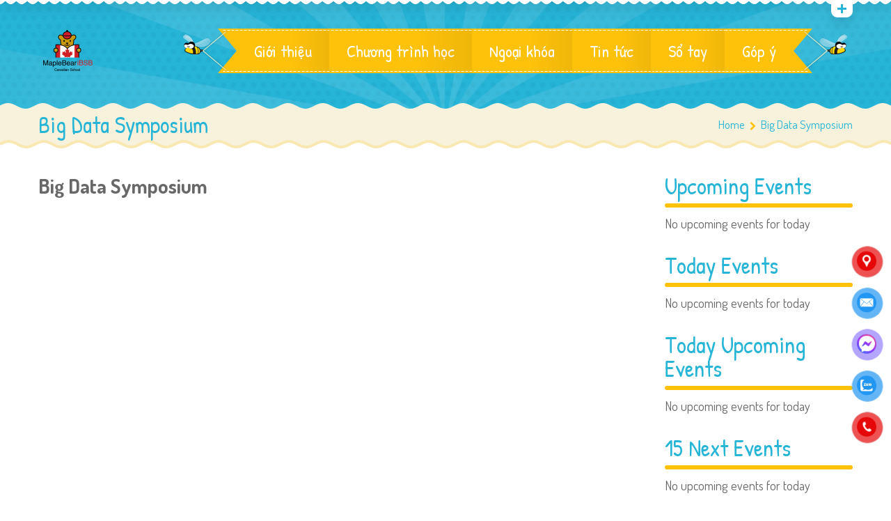

--- FILE ---
content_type: text/html; charset=UTF-8
request_url: https://maplebearbn.edu.vn/events/big-data-symposium/
body_size: 23284
content:
<!DOCTYPE html>
<html dir="ltr" lang="vi" prefix="og: https://ogp.me/ns#">
<head>
	<meta charset="UTF-8">
    <meta name="viewport" content="width=device-width, initial-scale=1">
    <link rel="profile" href="https://gmpg.org/xfn/11">
	<link rel="pingback" href="https://maplebearbn.edu.vn/xmlrpc.php">
	<style type="text/css" id="cws-custom-fonts-css">.main-nav-container .menu-item a,.main-nav-container .menu-item
		 .button_open,.mobile_menu_header{font-family:Patrick Hand, Arial, Helvetica, sans-serif;font-size:24px;line-height:34px;font-weight:400;color:#ffffff;text-align:inherit;text-transform:none;}.main-nav-container .sub-menu .menu-item a{font-size:17px}.main-nav-container .sub-menu .menu-item,.cws-widget .portfolio_item_thumb .pic .links > * {color:#ffffff}.ce_title,
								.comments-area .comments_title,
								.comments-area .comment-reply-title
							{font-family:Patrick Hand, Arial, Helvetica, sans-serif;font-size:25px;line-height:30px;font-weight:400;color:#26b4d7;text-align:inherit;text-transform:none;}.cws_portfolio_items .item .title_part,
								.cws_portfolio_items .item .desc_part .categories a:hover,
								.wpcf7 label,
								.comments-area label,
								.cws_ourteam .cws_ourteam_items .title,
								.page_title h1,
								.testimonial .quote .quote_link:hover,
								.pagination a,
								.widget-title,
								a,
								.bread-crumbs .current,
								.cws-widget ul li>a:hover,
								.page_footer .cws-widget ul li>a:hover,
								.menu .menu-item.current-menu-ancestor>a,
								.menu .menu-item.current-menu-item>a,
								.cws-widget .current-cat>a,
								.cws-widget .current_page_item>a,
								.page_footer .cws-widget .current-cat>a,
								.page_footer .cws-widget .current_page_item>a,
								.select2-drop .select2-results .select2-highlighted,
								.select2-container.select2-container--default .select2-results__option--highlighted[aria-selected],
								.cws-widget .parent_archive .widget_archive_opener,
								.cws-widget .has_children .opener
							{color:#26b4d7;}.page_title h1,
								blockquote,
								.item .date,
								.pagination .page_links>*,
								.cws_button,
								.cws-widget .button,
								input[type="submit"],
								.more-link,
								.cws_callout .callout_title,
								.pricing_table_column .title_section,
								.pricing_table_column .price_section,
								.cws_portfolio_items .item .title_part,
								.cws_msg_box .msg_box_title,
								.milestone_number,
								.cws_progress_bar .pb_title,
								.testimonial,
								.dropcap,
								.elementor-drop-cap,
								.cws-widget .widget-title,
								.comments-area .comment_list .reply,
								.cws_portfolio.single.related .carousel_nav_panel span,
								.attach .carousel_nav_panel span,
								.cws_ourteam .cws_ourteam_items .title,
								.cws_ourteam:not(.single) .cws_ourteam_items .positions,
								.news .media_part.only_link a,
								.mini-cart .button,
								.not_found,
								.milestone_desc
							{ font-family:Patrick Hand, Arial, Helvetica, sans-serif}html,body
					{font-family:Dosis, Arial, Helvetica, sans-serif;font-size:19px;line-height:26px;font-weight:400;color:#686868;text-align:inherit;letter-spacing:0px;word-spacing:0px;}.cws-widget ul li>a,
								.mini-cart .cart_list
					{color:#686868;}a:hover,
								.pagination .page_links>*
					{color:#686868;}.woo_mini-count span
					{font-family:Dosis, Arial, Helvetica, sans-serif;}abbr
					{border-bottom-color:#686868;}</style><style type="text/css" id="cws-custom-colors-css">/* dynamic colors */ /* MAIN COLOR */
.item .date:before,
.item .date .month,
.cws_button:hover,
input[type='submit']:hover,
.page_footer .cws_button,
.page_footer .button,
.page_footer input[type='submit'],
.copyrights_area .cws_button,
.copyrights_area input[type='submit'],
blockquote,
table thead th,
.pagination .page_links>.page-numbers.current:before,
.pagination .page_links>span:not(.dots):before,
.gallery-icon a:before,
.pricing_table_column .top_section,
.pricing_table_column.active_table_column .btn_section>a,
.pricing_table_column.active_table_column .separate,
.pricing_table_column:hover .separate,
.tabs .tab,
.accordion_title .accordion_icon,
.accordion_section.active .accordion_title,
.cws_tweet .tweet-icon:before,
.cws_progress_bar .progress,
.cws_fa_wrapper .cws_fa:not(.alt),
a:hover>.cws_fa_wrapper .cws_fa.alt,
.cws_button.alt>span,
.testimonial,
.cws-widget .search-form:before,
.owl-pagination .owl-page,
#recentcomments>.recentcomments:before,
.comments-area .comment_list .reply .comment-reply-link:hover,
.comments-area .comment-respond .comment-form .submit,
.cws_ourteam .cws_ourteam_items .social_links a,
.news .media_part.only_link,
.mini-cart,
.mini-cart .button,
input[type="radio"]:checked:before,
.pic .links a,
.site_top_panel .cws_social_links:after,
.copyrights_area .cws_social_links .cws_social_link,
.copyrights_area .lang_bar ul ul,
.cws_callout,
.site_top_panel .site_top_panel_toggle:before,
.site_top_panel .site_top_panel_toggle:after,
.footer_container .woocommerce-product-search:before,
.scroll_top{
	background-color: #26b4d7;
}
.footer_wrapper_copyright{
	background-color: #26b4d7;
}
.tp-leftarrow.round,
.tp-rightarrow.round,
.rev_slider_wrapper,
rs-module-wrap{
	background-color: #26b4d7 !important;
}
.news .media_part,
.cws_ourteam_items .media_part,
.post_info,
.news .media_part,
.cws_img_frame, 
img[class*="wp-image-"],
.elementor .elementor-widget-text-editor img[class*="wp-image-"],
.gallery-icon,
.pricing_table_column,
.pricing_table_column .top_section:after,
.accordion_title,
.accordion_content,
.carousel_header .carousel_nav i,
.cws_portfolio_items .item .media_part,
.carousel_nav_panel .prev,
.carousel_nav_panel .next,
.cws_fa_wrapper:hover>a>i + .ring,
a:hover>.cws_fa_wrapper>i:not(.alt) + .ring,
.cws_button.alt:hover,
.cws_oembed_wrapper,
.bordered,
.cws-widget .portfolio_item_thumb .pic,
.select2-container .select2-choice .select2-arrow,
.post_item .post_thumb_wrapp,
#recentcomments>.recentcomments,
.flxmap-container,
.elementor-widget-google_maps .elementor-custom-embed,
.wp-playlist .mejs-container,
.lang_bar>div:not(.lang_sel_list_vertical):not(.lang_sel_list_horizontal)>ul:before{
	border-color: #26b4d7;
}
.select2-choice,
.select2-container--default .select2-selection--single{
	border-color: #26b4d7 !important;
}
.select2-drop, 
.select2-drop-active{
	border-color: #26b4d7 !important;
}
.post_info,
.info i,
.post_info>*>i,
.post_info .comments_link a,
ul li:before,
.carousel_header .carousel_nav i,
.carousel_nav_panel .prev,
.carousel_nav_panel .next,
.cws_progress_bar .pb_title .indicator,
.select2-container .select2-choice .select2-arrow,
.comments-area .comment_list .comment-meta .author-name,
.cws_milestone,
.copyrights_container,
.mini-cart .total>*,
input[type=checkbox]:checked:before,
.banner_404,
.msg_404 span,
.cws_tweet:before,
.cws_fa_wrapper .cws_fa.alt,
.site_top_panel #top_panel_links .share-toggle-button,
.site_top_panel .cws_social_links .cws_social_link,
.site_top_panel #top_panel_links .search_icon,
.site_top_panel .mini-cart{
	color: #26b4d7;
}

.elementor-widget-icon-list ul.elementor-icon-list-items li.elementor-icon-list-item .elementor-icon-list-icon i {
	color: #26b4d7;
	fill: #26b4d7;
}

/* MENU COLOR */
.header_logo_part.with_border .logo,
.main-nav-container .menu-item a,
.main-nav-container .menu-item:hover>.sub-menu>.menu-item,
.mobile_nav .menu-item,
.item .date .springs:before,
.item .date .springs:after,
.cws_button,
input[type='submit'],
.page_footer .cws_button:hover,
.page_footer .button:hover,
.page_footer input[type='submit']:hover,
.copyrights_area .cws_button:hover,
.copyrights_area input[type='submit']:hover,
.cws_callout .button_section>a:hover,
.pricing_table_column:hover .top_section,
.pricing_table_column.active_table_column .top_section,
.pricing_table_column.active_table_column .btn_section>a:hover,
.pricing_table_column .separate,
.tabs .tab.active,
.accordion_section.active .accordion_icon,
.separate,
.cws_fa_wrapper:hover>a .cws_fa,
a:hover>.cws_fa_wrapper .cws_fa:not(.alt),
.cws_button.alt:hover>span,
.dropcap,
.elementor-drop-cap,
.cws-widget .widget-title:after,
.cws-widget #wp-calendar tbody td#today,
.owl-pagination .owl-page.active,
.comments-area .comment_list .reply .comment-reply-link,
.comments-area .comment-respond .comment-form .submit:hover,
.cws_ourteam .cws_ourteam_items .social_links a:hover,
.mini-cart .button:hover,
.mini-cart:hover,
.site_top_panel .cws_social_links.expanded:after,
.pic .links .link a,
.pic .links .link-item-bounce,
.pic .links .link-toggle-button,
.pic .links_popup .link a,
.pic .links_popup .link span,
.pic .links_popup .link-item-bounce,
.pic .links_popup .link-toggle-button,
.cws_img_frame:after,
.gallery-icon a:after,
.mobile_menu_header .mobile_menu_switcher,
.post_item .post_thumb_wrapp .links span,
.ce_toggle.alt .accordion_section .accordion_content, 
.ce_accordion.alt .accordion_section .accordion_content,
body.wave-style hr,
.item .date.def_style .month:before,
.scroll_top:hover{
	background-color: #fec20b;
}
.cws-widget .search-form{
	background-color: #fec20b !important;
}
.bees:after,
.item .date,
.pricing_table_column:hover,
.pricing_table_column.active_table_column,
.pricing_table_column:hover .top_section:after,
.pricing_table_column.active_table_column .top_section:after,
.cws_tweet .tweet-icon,
.cws_fa_wrapper .ring,
.cws_button.alt,
.comments-area .comment_list .avatar,
.comments-area .comment-respond,
.tp-leftarrow.round,
.tp-rightarrow.round,
.site_top_panel form.search-form .search-field,
.testimonial .author img{
	border-color: #fec20b;
}
.elementor .elementor-widget-cws_icon_box .cws_icon_box .separated{
	border-color: #fec20b !important;
}
.post_info a,
.post_info>*,
.info,
.post_info .v_sep,
.bread-crumbs .delimiter,
blockquote:before,
blockquote:after,
.carousel_header .carousel_nav i:hover,
.carousel_nav_panel .prev:hover,
.carousel_nav_panel .next:hover,
.cws_progress_bar .pb_title,
.testimonial .quote .quote_link,
.testimonial .quote + .author>.dott>span:first-child,
.testimonial .quote + .author>.dott>span:last-child,
.testimonial:before,
.testimonial:after,
#recentcomments .comment-author-link a,
.comments-area .comment_list .comment-meta .comment_date,
.comments-area .required,
.cws_ourteam:not(.single) .cws_ourteam_items .positions a,
.footer_container .cws-widget .post_item .post_date,
.footer_container .post-date,
.woo_mini_cart .total>.amount,
.banner_404 span,
.cws_tweet .tweet_date,
.p_cut,
.news .more-link,
.site_top_panel.show-search #top_panel_links .search_icon,
.site_top_panel .mini-cart:hover,
.footer_container ul.product_list_widget li a,
.footer_container ul.product_list_widget ins,
.footer_container ul.product_list_widget span.amount{
	color: #fec20b;
}

/* MENU COLOR HOVER */
.main-nav-container .menu-item:hover>a,
.header_nav_part.mobile_nav .main-nav-container .menu-item.current-menu-ancestor,
.header_nav_part.mobile_nav .main-nav-container .menu-item.current-menu-item,
.main-nav-container .menu-item.current-menu-ancestor>a,
.main-nav-container .menu-item.current-menu-item>a,
.main-nav-container .sub-menu .menu-item:hover>a,
.main-nav-container .sub-menu .menu-item.current-menu-ancestor>a,
.main-nav-container .sub-menu .menu-item.current-menu-item>a,
.cws_callout .button_section>a:hover{
	background-color: #fd8e00; 
}
.main-nav-container .menu-item:hover>a>.bees:after,
.main-nav-container .menu-item.current-menu-item>a>.bees:after,
.main-nav-container .menu-item.current-menu-ancestor>a>.bees:after,
.header_logo_part.with_border .logo{
	border-color: #fd8e00; 
}



/* OUTLINE COLOR */
.pagination .page_links>*,
.pagination .page_links>.page-numbers.current:after,
.pagination .page_links>span:not(.dots):after,
.cws-widget #wp-calendar td,
.benefits_area{
	background: #f9e8b2;
}
canvas.separator{
	color: #f9e8b2;
}
.page_title.flat{
	border-color: #f9e8b2;
}

/* SECONDARY COLOR */
canvas.breadcrumbs{
	color: #f8f2dc;
}
.page_title.flat{
	background: #f8f2dc;
}</style><title>Big Data Symposium - Trường mầm non quốc tế Maple Bear iBSB Từ Sơn, Bắc Ninh</title>
		<script type="text/javascript">
			var stick_menu = 1;
			var is_user_logged = false;
		</script>
		
		<!-- All in One SEO 4.7.8 - aioseo.com -->
	<meta name="robots" content="max-image-preview:large" />
	<link rel="canonical" href="https://maplebearbn.edu.vn/events/big-data-symposium/" />
	<meta name="generator" content="All in One SEO (AIOSEO) 4.7.8" />
		<meta property="og:locale" content="vi_VN" />
		<meta property="og:site_name" content="Trường mầm non quốc tế Maple Bear iBSB Từ Sơn, Bắc Ninh - Tinh hoa giáo dục Canada cho tương lai toàn cầu" />
		<meta property="og:type" content="article" />
		<meta property="og:title" content="Big Data Symposium - Trường mầm non quốc tế Maple Bear iBSB Từ Sơn, Bắc Ninh" />
		<meta property="og:url" content="https://maplebearbn.edu.vn/events/big-data-symposium/" />
		<meta property="article:published_time" content="2014-04-09T22:23:46+00:00" />
		<meta property="article:modified_time" content="2014-04-09T22:23:46+00:00" />
		<meta name="twitter:card" content="summary_large_image" />
		<meta name="twitter:title" content="Big Data Symposium - Trường mầm non quốc tế Maple Bear iBSB Từ Sơn, Bắc Ninh" />
		<script type="application/ld+json" class="aioseo-schema">
			{"@context":"https:\/\/schema.org","@graph":[{"@type":"BreadcrumbList","@id":"https:\/\/maplebearbn.edu.vn\/events\/big-data-symposium\/#breadcrumblist","itemListElement":[{"@type":"ListItem","@id":"https:\/\/maplebearbn.edu.vn\/#listItem","position":1,"name":"Home","item":"https:\/\/maplebearbn.edu.vn\/","nextItem":{"@type":"ListItem","@id":"https:\/\/maplebearbn.edu.vn\/events\/big-data-symposium\/#listItem","name":"Big Data Symposium"}},{"@type":"ListItem","@id":"https:\/\/maplebearbn.edu.vn\/events\/big-data-symposium\/#listItem","position":2,"name":"Big Data Symposium","previousItem":{"@type":"ListItem","@id":"https:\/\/maplebearbn.edu.vn\/#listItem","name":"Home"}}]},{"@type":"Organization","@id":"https:\/\/maplebearbn.edu.vn\/#organization","name":"Tr\u01b0\u1eddng m\u1ea7m non Maple Bear iBSB T\u1eeb S\u01a1n, B\u1eafc Ninh","description":"Tinh hoa gi\u00e1o d\u1ee5c Canada cho t\u01b0\u01a1ng lai to\u00e0n c\u1ea7u","url":"https:\/\/maplebearbn.edu.vn\/"},{"@type":"WebPage","@id":"https:\/\/maplebearbn.edu.vn\/events\/big-data-symposium\/#webpage","url":"https:\/\/maplebearbn.edu.vn\/events\/big-data-symposium\/","name":"Big Data Symposium - Tr\u01b0\u1eddng m\u1ea7m non qu\u1ed1c t\u1ebf Maple Bear iBSB T\u1eeb S\u01a1n, B\u1eafc Ninh","inLanguage":"vi","isPartOf":{"@id":"https:\/\/maplebearbn.edu.vn\/#website"},"breadcrumb":{"@id":"https:\/\/maplebearbn.edu.vn\/events\/big-data-symposium\/#breadcrumblist"},"datePublished":"2014-04-09T23:23:46+07:00","dateModified":"2014-04-09T23:23:46+07:00"},{"@type":"WebSite","@id":"https:\/\/maplebearbn.edu.vn\/#website","url":"https:\/\/maplebearbn.edu.vn\/","name":"Tr\u01b0\u1eddng m\u1ea7m non Maple Bear iBSB T\u1eeb S\u01a1n, B\u1eafc Ninh","description":"Tinh hoa gi\u00e1o d\u1ee5c Canada cho t\u01b0\u01a1ng lai to\u00e0n c\u1ea7u","inLanguage":"vi","publisher":{"@id":"https:\/\/maplebearbn.edu.vn\/#organization"}}]}
		</script>
		<!-- All in One SEO -->

<link rel='dns-prefetch' href='//fonts.googleapis.com' />
<link rel="alternate" type="application/rss+xml" title="Dòng thông tin Trường mầm non quốc tế Maple Bear iBSB Từ Sơn, Bắc Ninh &raquo;" href="https://maplebearbn.edu.vn/feed/" />
<link rel="alternate" type="application/rss+xml" title="Trường mầm non quốc tế Maple Bear iBSB Từ Sơn, Bắc Ninh &raquo; Dòng bình luận" href="https://maplebearbn.edu.vn/comments/feed/" />
<link rel="alternate" title="oNhúng (JSON)" type="application/json+oembed" href="https://maplebearbn.edu.vn/wp-json/oembed/1.0/embed?url=https%3A%2F%2Fmaplebearbn.edu.vn%2Fevents%2Fbig-data-symposium%2F" />
<link rel="alternate" title="oNhúng (XML)" type="text/xml+oembed" href="https://maplebearbn.edu.vn/wp-json/oembed/1.0/embed?url=https%3A%2F%2Fmaplebearbn.edu.vn%2Fevents%2Fbig-data-symposium%2F&#038;format=xml" />
		<!-- This site uses the Google Analytics by MonsterInsights plugin v9.2.4 - Using Analytics tracking - https://www.monsterinsights.com/ -->
							<script src="//www.googletagmanager.com/gtag/js?id=G-KWF8WZHYG0"  data-cfasync="false" data-wpfc-render="false" type="text/javascript" async></script>
			<script data-cfasync="false" data-wpfc-render="false" type="text/javascript">
				var mi_version = '9.2.4';
				var mi_track_user = true;
				var mi_no_track_reason = '';
								var MonsterInsightsDefaultLocations = {"page_location":"https:\/\/maplebearbn.edu.vn\/events\/big-data-symposium\/"};
				if ( typeof MonsterInsightsPrivacyGuardFilter === 'function' ) {
					var MonsterInsightsLocations = (typeof MonsterInsightsExcludeQuery === 'object') ? MonsterInsightsPrivacyGuardFilter( MonsterInsightsExcludeQuery ) : MonsterInsightsPrivacyGuardFilter( MonsterInsightsDefaultLocations );
				} else {
					var MonsterInsightsLocations = (typeof MonsterInsightsExcludeQuery === 'object') ? MonsterInsightsExcludeQuery : MonsterInsightsDefaultLocations;
				}

								var disableStrs = [
										'ga-disable-G-KWF8WZHYG0',
									];

				/* Function to detect opted out users */
				function __gtagTrackerIsOptedOut() {
					for (var index = 0; index < disableStrs.length; index++) {
						if (document.cookie.indexOf(disableStrs[index] + '=true') > -1) {
							return true;
						}
					}

					return false;
				}

				/* Disable tracking if the opt-out cookie exists. */
				if (__gtagTrackerIsOptedOut()) {
					for (var index = 0; index < disableStrs.length; index++) {
						window[disableStrs[index]] = true;
					}
				}

				/* Opt-out function */
				function __gtagTrackerOptout() {
					for (var index = 0; index < disableStrs.length; index++) {
						document.cookie = disableStrs[index] + '=true; expires=Thu, 31 Dec 2099 23:59:59 UTC; path=/';
						window[disableStrs[index]] = true;
					}
				}

				if ('undefined' === typeof gaOptout) {
					function gaOptout() {
						__gtagTrackerOptout();
					}
				}
								window.dataLayer = window.dataLayer || [];

				window.MonsterInsightsDualTracker = {
					helpers: {},
					trackers: {},
				};
				if (mi_track_user) {
					function __gtagDataLayer() {
						dataLayer.push(arguments);
					}

					function __gtagTracker(type, name, parameters) {
						if (!parameters) {
							parameters = {};
						}

						if (parameters.send_to) {
							__gtagDataLayer.apply(null, arguments);
							return;
						}

						if (type === 'event') {
														parameters.send_to = monsterinsights_frontend.v4_id;
							var hookName = name;
							if (typeof parameters['event_category'] !== 'undefined') {
								hookName = parameters['event_category'] + ':' + name;
							}

							if (typeof MonsterInsightsDualTracker.trackers[hookName] !== 'undefined') {
								MonsterInsightsDualTracker.trackers[hookName](parameters);
							} else {
								__gtagDataLayer('event', name, parameters);
							}
							
						} else {
							__gtagDataLayer.apply(null, arguments);
						}
					}

					__gtagTracker('js', new Date());
					__gtagTracker('set', {
						'developer_id.dZGIzZG': true,
											});
					if ( MonsterInsightsLocations.page_location ) {
						__gtagTracker('set', MonsterInsightsLocations);
					}
										__gtagTracker('config', 'G-KWF8WZHYG0', {"forceSSL":"true","link_attribution":"true"} );
															window.gtag = __gtagTracker;										(function () {
						/* https://developers.google.com/analytics/devguides/collection/analyticsjs/ */
						/* ga and __gaTracker compatibility shim. */
						var noopfn = function () {
							return null;
						};
						var newtracker = function () {
							return new Tracker();
						};
						var Tracker = function () {
							return null;
						};
						var p = Tracker.prototype;
						p.get = noopfn;
						p.set = noopfn;
						p.send = function () {
							var args = Array.prototype.slice.call(arguments);
							args.unshift('send');
							__gaTracker.apply(null, args);
						};
						var __gaTracker = function () {
							var len = arguments.length;
							if (len === 0) {
								return;
							}
							var f = arguments[len - 1];
							if (typeof f !== 'object' || f === null || typeof f.hitCallback !== 'function') {
								if ('send' === arguments[0]) {
									var hitConverted, hitObject = false, action;
									if ('event' === arguments[1]) {
										if ('undefined' !== typeof arguments[3]) {
											hitObject = {
												'eventAction': arguments[3],
												'eventCategory': arguments[2],
												'eventLabel': arguments[4],
												'value': arguments[5] ? arguments[5] : 1,
											}
										}
									}
									if ('pageview' === arguments[1]) {
										if ('undefined' !== typeof arguments[2]) {
											hitObject = {
												'eventAction': 'page_view',
												'page_path': arguments[2],
											}
										}
									}
									if (typeof arguments[2] === 'object') {
										hitObject = arguments[2];
									}
									if (typeof arguments[5] === 'object') {
										Object.assign(hitObject, arguments[5]);
									}
									if ('undefined' !== typeof arguments[1].hitType) {
										hitObject = arguments[1];
										if ('pageview' === hitObject.hitType) {
											hitObject.eventAction = 'page_view';
										}
									}
									if (hitObject) {
										action = 'timing' === arguments[1].hitType ? 'timing_complete' : hitObject.eventAction;
										hitConverted = mapArgs(hitObject);
										__gtagTracker('event', action, hitConverted);
									}
								}
								return;
							}

							function mapArgs(args) {
								var arg, hit = {};
								var gaMap = {
									'eventCategory': 'event_category',
									'eventAction': 'event_action',
									'eventLabel': 'event_label',
									'eventValue': 'event_value',
									'nonInteraction': 'non_interaction',
									'timingCategory': 'event_category',
									'timingVar': 'name',
									'timingValue': 'value',
									'timingLabel': 'event_label',
									'page': 'page_path',
									'location': 'page_location',
									'title': 'page_title',
									'referrer' : 'page_referrer',
								};
								for (arg in args) {
																		if (!(!args.hasOwnProperty(arg) || !gaMap.hasOwnProperty(arg))) {
										hit[gaMap[arg]] = args[arg];
									} else {
										hit[arg] = args[arg];
									}
								}
								return hit;
							}

							try {
								f.hitCallback();
							} catch (ex) {
							}
						};
						__gaTracker.create = newtracker;
						__gaTracker.getByName = newtracker;
						__gaTracker.getAll = function () {
							return [];
						};
						__gaTracker.remove = noopfn;
						__gaTracker.loaded = true;
						window['__gaTracker'] = __gaTracker;
					})();
									} else {
										console.log("");
					(function () {
						function __gtagTracker() {
							return null;
						}

						window['__gtagTracker'] = __gtagTracker;
						window['gtag'] = __gtagTracker;
					})();
									}
			</script>
				<!-- / Google Analytics by MonsterInsights -->
		<style id='wp-img-auto-sizes-contain-inline-css' type='text/css'>
img:is([sizes=auto i],[sizes^="auto," i]){contain-intrinsic-size:3000px 1500px}
/*# sourceURL=wp-img-auto-sizes-contain-inline-css */
</style>
<style id='wp-emoji-styles-inline-css' type='text/css'>

	img.wp-smiley, img.emoji {
		display: inline !important;
		border: none !important;
		box-shadow: none !important;
		height: 1em !important;
		width: 1em !important;
		margin: 0 0.07em !important;
		vertical-align: -0.1em !important;
		background: none !important;
		padding: 0 !important;
	}
/*# sourceURL=wp-emoji-styles-inline-css */
</style>
<link rel='stylesheet' id='wp-block-library-css' href='https://maplebearbn.edu.vn/wp-includes/css/dist/block-library/style.min.css?ver=cf001489f5b726251d1f27e64194e337' type='text/css' media='all' />
<style id='classic-theme-styles-inline-css' type='text/css'>
/*! This file is auto-generated */
.wp-block-button__link{color:#fff;background-color:#32373c;border-radius:9999px;box-shadow:none;text-decoration:none;padding:calc(.667em + 2px) calc(1.333em + 2px);font-size:1.125em}.wp-block-file__button{background:#32373c;color:#fff;text-decoration:none}
/*# sourceURL=/wp-includes/css/classic-themes.min.css */
</style>
<style id='ce4wp-subscribe-style-inline-css' type='text/css'>
.wp-block-ce4wp-subscribe{max-width:840px;margin:0 auto}.wp-block-ce4wp-subscribe .title{margin-bottom:0}.wp-block-ce4wp-subscribe .subTitle{margin-top:0;font-size:0.8em}.wp-block-ce4wp-subscribe .disclaimer{margin-top:5px;font-size:0.8em}.wp-block-ce4wp-subscribe .disclaimer .disclaimer-label{margin-left:10px}.wp-block-ce4wp-subscribe .inputBlock{width:100%;margin-bottom:10px}.wp-block-ce4wp-subscribe .inputBlock input{width:100%}.wp-block-ce4wp-subscribe .inputBlock label{display:inline-block}.wp-block-ce4wp-subscribe .submit-button{margin-top:25px;display:block}.wp-block-ce4wp-subscribe .required-text{display:inline-block;margin:0;padding:0;margin-left:0.3em}.wp-block-ce4wp-subscribe .onSubmission{height:0;max-width:840px;margin:0 auto}.wp-block-ce4wp-subscribe .firstNameSummary .lastNameSummary{text-transform:capitalize}.wp-block-ce4wp-subscribe .ce4wp-inline-notification{display:flex;flex-direction:row;align-items:center;padding:13px 10px;width:100%;height:40px;border-style:solid;border-color:orange;border-width:1px;border-left-width:4px;border-radius:3px;background:rgba(255,133,15,0.1);flex:none;order:0;flex-grow:1;margin:0px 0px}.wp-block-ce4wp-subscribe .ce4wp-inline-warning-text{font-style:normal;font-weight:normal;font-size:16px;line-height:20px;display:flex;align-items:center;color:#571600;margin-left:9px}.wp-block-ce4wp-subscribe .ce4wp-inline-warning-icon{color:orange}.wp-block-ce4wp-subscribe .ce4wp-inline-warning-arrow{color:#571600;margin-left:auto}.wp-block-ce4wp-subscribe .ce4wp-banner-clickable{cursor:pointer}.ce4wp-link{cursor:pointer}

.no-flex{display:block}.sub-header{margin-bottom:1em}


/*# sourceURL=https://maplebearbn.edu.vn/wp-content/plugins/creative-mail-by-constant-contact/assets/js/block/subscribe.css */
</style>
<style id='global-styles-inline-css' type='text/css'>
:root{--wp--preset--aspect-ratio--square: 1;--wp--preset--aspect-ratio--4-3: 4/3;--wp--preset--aspect-ratio--3-4: 3/4;--wp--preset--aspect-ratio--3-2: 3/2;--wp--preset--aspect-ratio--2-3: 2/3;--wp--preset--aspect-ratio--16-9: 16/9;--wp--preset--aspect-ratio--9-16: 9/16;--wp--preset--color--black: #000000;--wp--preset--color--cyan-bluish-gray: #abb8c3;--wp--preset--color--white: #ffffff;--wp--preset--color--pale-pink: #f78da7;--wp--preset--color--vivid-red: #cf2e2e;--wp--preset--color--luminous-vivid-orange: #ff6900;--wp--preset--color--luminous-vivid-amber: #fcb900;--wp--preset--color--light-green-cyan: #7bdcb5;--wp--preset--color--vivid-green-cyan: #00d084;--wp--preset--color--pale-cyan-blue: #8ed1fc;--wp--preset--color--vivid-cyan-blue: #0693e3;--wp--preset--color--vivid-purple: #9b51e0;--wp--preset--gradient--vivid-cyan-blue-to-vivid-purple: linear-gradient(135deg,rgb(6,147,227) 0%,rgb(155,81,224) 100%);--wp--preset--gradient--light-green-cyan-to-vivid-green-cyan: linear-gradient(135deg,rgb(122,220,180) 0%,rgb(0,208,130) 100%);--wp--preset--gradient--luminous-vivid-amber-to-luminous-vivid-orange: linear-gradient(135deg,rgb(252,185,0) 0%,rgb(255,105,0) 100%);--wp--preset--gradient--luminous-vivid-orange-to-vivid-red: linear-gradient(135deg,rgb(255,105,0) 0%,rgb(207,46,46) 100%);--wp--preset--gradient--very-light-gray-to-cyan-bluish-gray: linear-gradient(135deg,rgb(238,238,238) 0%,rgb(169,184,195) 100%);--wp--preset--gradient--cool-to-warm-spectrum: linear-gradient(135deg,rgb(74,234,220) 0%,rgb(151,120,209) 20%,rgb(207,42,186) 40%,rgb(238,44,130) 60%,rgb(251,105,98) 80%,rgb(254,248,76) 100%);--wp--preset--gradient--blush-light-purple: linear-gradient(135deg,rgb(255,206,236) 0%,rgb(152,150,240) 100%);--wp--preset--gradient--blush-bordeaux: linear-gradient(135deg,rgb(254,205,165) 0%,rgb(254,45,45) 50%,rgb(107,0,62) 100%);--wp--preset--gradient--luminous-dusk: linear-gradient(135deg,rgb(255,203,112) 0%,rgb(199,81,192) 50%,rgb(65,88,208) 100%);--wp--preset--gradient--pale-ocean: linear-gradient(135deg,rgb(255,245,203) 0%,rgb(182,227,212) 50%,rgb(51,167,181) 100%);--wp--preset--gradient--electric-grass: linear-gradient(135deg,rgb(202,248,128) 0%,rgb(113,206,126) 100%);--wp--preset--gradient--midnight: linear-gradient(135deg,rgb(2,3,129) 0%,rgb(40,116,252) 100%);--wp--preset--font-size--small: 13px;--wp--preset--font-size--medium: 20px;--wp--preset--font-size--large: 36px;--wp--preset--font-size--x-large: 42px;--wp--preset--spacing--20: 0.44rem;--wp--preset--spacing--30: 0.67rem;--wp--preset--spacing--40: 1rem;--wp--preset--spacing--50: 1.5rem;--wp--preset--spacing--60: 2.25rem;--wp--preset--spacing--70: 3.38rem;--wp--preset--spacing--80: 5.06rem;--wp--preset--shadow--natural: 6px 6px 9px rgba(0, 0, 0, 0.2);--wp--preset--shadow--deep: 12px 12px 50px rgba(0, 0, 0, 0.4);--wp--preset--shadow--sharp: 6px 6px 0px rgba(0, 0, 0, 0.2);--wp--preset--shadow--outlined: 6px 6px 0px -3px rgb(255, 255, 255), 6px 6px rgb(0, 0, 0);--wp--preset--shadow--crisp: 6px 6px 0px rgb(0, 0, 0);}:where(.is-layout-flex){gap: 0.5em;}:where(.is-layout-grid){gap: 0.5em;}body .is-layout-flex{display: flex;}.is-layout-flex{flex-wrap: wrap;align-items: center;}.is-layout-flex > :is(*, div){margin: 0;}body .is-layout-grid{display: grid;}.is-layout-grid > :is(*, div){margin: 0;}:where(.wp-block-columns.is-layout-flex){gap: 2em;}:where(.wp-block-columns.is-layout-grid){gap: 2em;}:where(.wp-block-post-template.is-layout-flex){gap: 1.25em;}:where(.wp-block-post-template.is-layout-grid){gap: 1.25em;}.has-black-color{color: var(--wp--preset--color--black) !important;}.has-cyan-bluish-gray-color{color: var(--wp--preset--color--cyan-bluish-gray) !important;}.has-white-color{color: var(--wp--preset--color--white) !important;}.has-pale-pink-color{color: var(--wp--preset--color--pale-pink) !important;}.has-vivid-red-color{color: var(--wp--preset--color--vivid-red) !important;}.has-luminous-vivid-orange-color{color: var(--wp--preset--color--luminous-vivid-orange) !important;}.has-luminous-vivid-amber-color{color: var(--wp--preset--color--luminous-vivid-amber) !important;}.has-light-green-cyan-color{color: var(--wp--preset--color--light-green-cyan) !important;}.has-vivid-green-cyan-color{color: var(--wp--preset--color--vivid-green-cyan) !important;}.has-pale-cyan-blue-color{color: var(--wp--preset--color--pale-cyan-blue) !important;}.has-vivid-cyan-blue-color{color: var(--wp--preset--color--vivid-cyan-blue) !important;}.has-vivid-purple-color{color: var(--wp--preset--color--vivid-purple) !important;}.has-black-background-color{background-color: var(--wp--preset--color--black) !important;}.has-cyan-bluish-gray-background-color{background-color: var(--wp--preset--color--cyan-bluish-gray) !important;}.has-white-background-color{background-color: var(--wp--preset--color--white) !important;}.has-pale-pink-background-color{background-color: var(--wp--preset--color--pale-pink) !important;}.has-vivid-red-background-color{background-color: var(--wp--preset--color--vivid-red) !important;}.has-luminous-vivid-orange-background-color{background-color: var(--wp--preset--color--luminous-vivid-orange) !important;}.has-luminous-vivid-amber-background-color{background-color: var(--wp--preset--color--luminous-vivid-amber) !important;}.has-light-green-cyan-background-color{background-color: var(--wp--preset--color--light-green-cyan) !important;}.has-vivid-green-cyan-background-color{background-color: var(--wp--preset--color--vivid-green-cyan) !important;}.has-pale-cyan-blue-background-color{background-color: var(--wp--preset--color--pale-cyan-blue) !important;}.has-vivid-cyan-blue-background-color{background-color: var(--wp--preset--color--vivid-cyan-blue) !important;}.has-vivid-purple-background-color{background-color: var(--wp--preset--color--vivid-purple) !important;}.has-black-border-color{border-color: var(--wp--preset--color--black) !important;}.has-cyan-bluish-gray-border-color{border-color: var(--wp--preset--color--cyan-bluish-gray) !important;}.has-white-border-color{border-color: var(--wp--preset--color--white) !important;}.has-pale-pink-border-color{border-color: var(--wp--preset--color--pale-pink) !important;}.has-vivid-red-border-color{border-color: var(--wp--preset--color--vivid-red) !important;}.has-luminous-vivid-orange-border-color{border-color: var(--wp--preset--color--luminous-vivid-orange) !important;}.has-luminous-vivid-amber-border-color{border-color: var(--wp--preset--color--luminous-vivid-amber) !important;}.has-light-green-cyan-border-color{border-color: var(--wp--preset--color--light-green-cyan) !important;}.has-vivid-green-cyan-border-color{border-color: var(--wp--preset--color--vivid-green-cyan) !important;}.has-pale-cyan-blue-border-color{border-color: var(--wp--preset--color--pale-cyan-blue) !important;}.has-vivid-cyan-blue-border-color{border-color: var(--wp--preset--color--vivid-cyan-blue) !important;}.has-vivid-purple-border-color{border-color: var(--wp--preset--color--vivid-purple) !important;}.has-vivid-cyan-blue-to-vivid-purple-gradient-background{background: var(--wp--preset--gradient--vivid-cyan-blue-to-vivid-purple) !important;}.has-light-green-cyan-to-vivid-green-cyan-gradient-background{background: var(--wp--preset--gradient--light-green-cyan-to-vivid-green-cyan) !important;}.has-luminous-vivid-amber-to-luminous-vivid-orange-gradient-background{background: var(--wp--preset--gradient--luminous-vivid-amber-to-luminous-vivid-orange) !important;}.has-luminous-vivid-orange-to-vivid-red-gradient-background{background: var(--wp--preset--gradient--luminous-vivid-orange-to-vivid-red) !important;}.has-very-light-gray-to-cyan-bluish-gray-gradient-background{background: var(--wp--preset--gradient--very-light-gray-to-cyan-bluish-gray) !important;}.has-cool-to-warm-spectrum-gradient-background{background: var(--wp--preset--gradient--cool-to-warm-spectrum) !important;}.has-blush-light-purple-gradient-background{background: var(--wp--preset--gradient--blush-light-purple) !important;}.has-blush-bordeaux-gradient-background{background: var(--wp--preset--gradient--blush-bordeaux) !important;}.has-luminous-dusk-gradient-background{background: var(--wp--preset--gradient--luminous-dusk) !important;}.has-pale-ocean-gradient-background{background: var(--wp--preset--gradient--pale-ocean) !important;}.has-electric-grass-gradient-background{background: var(--wp--preset--gradient--electric-grass) !important;}.has-midnight-gradient-background{background: var(--wp--preset--gradient--midnight) !important;}.has-small-font-size{font-size: var(--wp--preset--font-size--small) !important;}.has-medium-font-size{font-size: var(--wp--preset--font-size--medium) !important;}.has-large-font-size{font-size: var(--wp--preset--font-size--large) !important;}.has-x-large-font-size{font-size: var(--wp--preset--font-size--x-large) !important;}
:where(.wp-block-post-template.is-layout-flex){gap: 1.25em;}:where(.wp-block-post-template.is-layout-grid){gap: 1.25em;}
:where(.wp-block-term-template.is-layout-flex){gap: 1.25em;}:where(.wp-block-term-template.is-layout-grid){gap: 1.25em;}
:where(.wp-block-columns.is-layout-flex){gap: 2em;}:where(.wp-block-columns.is-layout-grid){gap: 2em;}
:root :where(.wp-block-pullquote){font-size: 1.5em;line-height: 1.6;}
/*# sourceURL=global-styles-inline-css */
</style>
<link rel='stylesheet' id='contact-form-7-css' href='https://maplebearbn.edu.vn/wp-content/plugins/contact-form-7/includes/css/styles.css?ver=6.0.3' type='text/css' media='all' />
<link rel='stylesheet' id='library-management-system-css' href='https://maplebearbn.edu.vn/wp-content/plugins/library-management-system/public/css/library-management-system-public.css?ver=3.1' type='text/css' media='all' />
<link rel='stylesheet' id='timetable_sf_style-css' href='https://maplebearbn.edu.vn/wp-content/plugins/timetable/style/superfish.css?ver=cf001489f5b726251d1f27e64194e337' type='text/css' media='all' />
<link rel='stylesheet' id='timetable_gtip2_style-css' href='https://maplebearbn.edu.vn/wp-content/plugins/timetable/style/jquery.qtip.css?ver=cf001489f5b726251d1f27e64194e337' type='text/css' media='all' />
<link rel='stylesheet' id='timetable_style-css' href='https://maplebearbn.edu.vn/wp-content/plugins/timetable/style/style.css?ver=cf001489f5b726251d1f27e64194e337' type='text/css' media='all' />
<link rel='stylesheet' id='timetable_event_template-css' href='https://maplebearbn.edu.vn/wp-content/plugins/timetable/style/event_template.css?ver=cf001489f5b726251d1f27e64194e337' type='text/css' media='all' />
<link rel='stylesheet' id='timetable_responsive_style-css' href='https://maplebearbn.edu.vn/wp-content/plugins/timetable/style/responsive.css?ver=cf001489f5b726251d1f27e64194e337' type='text/css' media='all' />
<link rel='stylesheet' id='timetable_font_lato-css' href='//fonts.googleapis.com/css?family=Lato%3A400%2C700&#038;ver=6.9' type='text/css' media='all' />
<link rel='stylesheet' id='flxmap-css' href='https://maplebearbn.edu.vn/wp-content/plugins/wp-flexible-map/css/styles.css?ver=1.17.1' type='text/css' media='all' />
<link rel='stylesheet' id='pzf-style-css' href='https://maplebearbn.edu.vn/wp-content/plugins/button-contact-vr/legacy/css/style.css?ver=1' type='text/css' media='all' />
<link rel='stylesheet' id='font-awesome-css' href='https://maplebearbn.edu.vn/wp-content/plugins/elementor/assets/lib/font-awesome/css/font-awesome.min.css?ver=4.7.0' type='text/css' media='all' />
<link rel='stylesheet' id='cws-fancybox-css' href='https://maplebearbn.edu.vn/wp-content/themes/kiddy/css/jquery.fancybox.css?ver=cf001489f5b726251d1f27e64194e337' type='text/css' media='all' />
<link rel='stylesheet' id='cws-odometer-css' href='https://maplebearbn.edu.vn/wp-content/themes/kiddy/css/odometer-theme-default.css?ver=cf001489f5b726251d1f27e64194e337' type='text/css' media='all' />
<link rel='stylesheet' id='cws-select2-css' href='https://maplebearbn.edu.vn/wp-content/themes/kiddy/css/select2.css?ver=cf001489f5b726251d1f27e64194e337' type='text/css' media='all' />
<link rel='stylesheet' id='cws-animate-css' href='https://maplebearbn.edu.vn/wp-content/themes/kiddy/css/animate.css?ver=cf001489f5b726251d1f27e64194e337' type='text/css' media='all' />
<link rel='stylesheet' id='cws-reset-css' href='https://maplebearbn.edu.vn/wp-content/themes/kiddy/css/reset.css?ver=cf001489f5b726251d1f27e64194e337' type='text/css' media='all' />
<link rel='stylesheet' id='cws-layout-css' href='https://maplebearbn.edu.vn/wp-content/themes/kiddy/css/layout.css?ver=cf001489f5b726251d1f27e64194e337' type='text/css' media='all' />
<link rel='stylesheet' id='cws-main-css' href='https://maplebearbn.edu.vn/wp-content/themes/kiddy/css/main.css?ver=cf001489f5b726251d1f27e64194e337' type='text/css' media='all' />
<link rel='stylesheet' id='kiddy-fonts-css' href='//fonts.googleapis.com/css?family=Patrick+Hand%3A400%26subset%3Dlatin%7CDosis%3Aregular%2Citalic%2C700%2C400%26subset%3Dlatin&#038;ver=6.9' type='text/css' media='all' />
<link rel='stylesheet' id='style-css' href='https://maplebearbn.edu.vn/wp-content/themes/kiddy/style.css?ver=cf001489f5b726251d1f27e64194e337' type='text/css' media='all' />
<script type="text/javascript" src="https://maplebearbn.edu.vn/wp-includes/js/jquery/jquery.min.js?ver=3.7.1" id="jquery-core-js"></script>
<script type="text/javascript" src="https://maplebearbn.edu.vn/wp-includes/js/jquery/jquery-migrate.min.js?ver=3.4.1" id="jquery-migrate-js"></script>
<script type="text/javascript" src="https://maplebearbn.edu.vn/wp-content/plugins/google-analytics-for-wordpress/assets/js/frontend-gtag.min.js?ver=9.2.4" id="monsterinsights-frontend-script-js" async="async" data-wp-strategy="async"></script>
<script data-cfasync="false" data-wpfc-render="false" type="text/javascript" id='monsterinsights-frontend-script-js-extra'>/* <![CDATA[ */
var monsterinsights_frontend = {"js_events_tracking":"true","download_extensions":"doc,pdf,ppt,zip,xls,docx,pptx,xlsx","inbound_paths":"[{\"path\":\"\\\/go\\\/\",\"label\":\"affiliate\"},{\"path\":\"\\\/recommend\\\/\",\"label\":\"affiliate\"}]","home_url":"https:\/\/maplebearbn.edu.vn","hash_tracking":"false","v4_id":"G-KWF8WZHYG0"};/* ]]> */
</script>
<script type="text/javascript" src="https://maplebearbn.edu.vn/wp-content/plugins/library-management-system/public/js/library-management-system-public.js?ver=3.1" id="library-management-system-js"></script>
<link rel="https://api.w.org/" href="https://maplebearbn.edu.vn/wp-json/" /><link rel="alternate" title="JSON" type="application/json" href="https://maplebearbn.edu.vn/wp-json/wp/v2/events/2357" /><link rel="EditURI" type="application/rsd+xml" title="RSD" href="https://maplebearbn.edu.vn/xmlrpc.php?rsd" />
<meta name="facebook-domain-verification" content="fcs97pesmqi1bja3lsa9g9aj0md8bd" /><style type="text/css" id="cws-custom-timetable-style">.tabs_box_navigation.sf-timetable-menu,
				.sf-timetable-menu li:hover ul a,
				.sf-timetable-menu li.submenu:hover ul a,
				.tt_responsive .tt_timetable.small .tt_items_list a,
				.tt_responsive .tt_timetable.small .tt_items_list span,
				.tt_event_theme_page p,
				.tt_event_theme_page h2,
				.tt_event_theme_page h3,
				.tt_event_theme_page h4,
				.tt_event_theme_page h5{
						font-family:Dosis, Arial, Helvetica, sans-serif !important;
				}
				.tt_event_theme_page.page_content{
						width: 100%;
						margin: 0;
				}
				.tt_calendar_icon{
						margin-top: 0.5em;
				}
				.tt_event_page_left .cws_img_frame .attachment-event-post-thumb{
						margin-bottom: 0;
				}
				.tt_event_theme_page h1{
						font-size: 2em;
				}
				.tt_event_theme_page h2{
						font-size: 1.5em;
				}
				.tt_event_theme_page h3{
						font-size: 1.17em;
				}
				.tt_event_theme_page h4{
						font-size: 1em;
				}
				.tt_event_theme_page h5{
						font-size: 0.83em;
				}
				.tt_event_theme_page p{
						padding: 0;
						font-size: 19px;
						line-height: 26px;
				}
				.widget.timetable_sidebar_box .box_header{
						font-size: 1.8em;
						line-height: 1;
				}
				.widget.timetable_sidebar_box .box_header{
						margin-bottom: 0;
						font-family:Patrick Hand !important;
						color: #26b4d7!important;
				}
				.widget.timetable_sidebar_box .box_header:after {
						content: '';
						display: block;
						width: 100%;
						height: 6px;
						border-radius: 3px;
						margin-top: 8px;
			            background-color:#fec20b;
				}
				.widget.timetable_sidebar_box .textwidget,
				.widget.timetable_sidebar_box p{
						font-size: 0.947em;
				}
				.tt_upcoming_events_widget .tt_upcoming_events_wrapper{
						margin-top: 10px;
				}
				.widget.timetable_sidebar_box .box_header + .textwidget p:first-child{
						margin-top: 10px;
				}
				.tabs_box_navigation.sf-timetable-menu li:before,
				.tt_tabs_navigation li:before{
						display: none;
				}
				.tabs_box_navigation.sf-timetable-menu{
						font-size: 19px !important;
				}
				.tabs_box_navigation.sf-timetable-menu .tabs_box_navigation_selected:hover,
				.sf-timetable-menu li:hover ul a,
				.sf-timetable-menu li.submenu:hover ul a,
				.tt_tabs_navigation li a,
				.tt_tabs_navigation li a:hover,
				.tt_tabs_navigation li a.selected,
				.tt_tabs_navigation li.ui-tabs-active a,
				.tt_responsive .tt_timetable.small .tt_items_list a,
				.tt_responsive .tt_timetable.small .tt_items_list span,
				.tt_event_theme_page p,
				.tt_event_theme_page h2,
				.tt_event_theme_page h3,
				.tt_event_theme_page h4,
				.tt_event_theme_page h5,
				.tt_responsive .tt_timetable.small .box_header,
				.tt_items_list .value{
						color: #686868 !important;
				}
				.tt_tooltip:hover .tt_tooltip_text .tt_tooltip_content{
						box-shadow: 0px 3px 9px 1px rgba(0, 0, 0, 0.2);
				}
				.tt_timetable th,
				.tt_timetable td{
						color: #686868;
				}
				table.tt_timetable thead th{
						color: #fff;
						background-color:#26b4d7;
				}
				.tt_timetable .event{
						background-color:#fec20b;
				}
				.tt_timetable .event:hover,
				.tt_timetable .event .event_container.tt_tooltip:hover,
				.tt_tooltip .tt_tooltip_content,
				.sf-timetable-menu li:hover a,
				.sf-timetable-menu li.selected a,
				.sf-timetable-menu li.current-menu-item a,
				.sf-timetable-menu li.current-menu-ancestor a{
						background-color:#fd8e00;
				}
				.tabs_box_navigation.sf-timetable-menu .tabs_box_navigation_selected{
						max-width: 200px;
						min-width:200px;
						box-sizing:border-box;
				}
				.tabs_box_navigation.sf-timetable-menu .tabs_box_navigation_selected{
						padding: 7px 10px !important;
						border-radius: 4px;
						box-shadow: none;
				}
				.tabs_box_navigation.sf-timetable-menu .tabs_box_navigation_selected:hover{
						box-shadow: none;
				}
				.tabs_box_navigation.sf-timetable-menu .tabs_box_navigation_selected{
						border: 1px solid #fec20b;
				}
				.tabs_box_navigation.sf-timetable-menu .tabs_box_navigation_selected,
				.sf-timetable-menu li ul li a:hover,
				.sf-timetable-menu li ul li.selected a:hover{
						background-color: #fec20b;
				}
				.tt_tabs_navigation li a:hover,
				.tt_tabs_navigation li a.selected,
				.tt_tabs_navigation li.ui-tabs-active a{
						border-color: #fec20b !important;
				}
				.tabs_box_navigation label{
						font-size: 0.867em !important;
						line-height: 1.385em;
				}
				.tabs_box_navigation.sf-timetable-menu li:hover ul,
				.tabs_box_navigation.sf-timetable-menu li.sfHover ul{
						top: calc(100% + 1px) !important;
						box-shadow: none;
						left: 0;
						border: none !important;
				}
				.sf-timetable-menu li ul{
						width: 200px;
						border-color: none !important;
				}
				.sf-timetable-menu li ul li{
						width:100%;
						padding: 0 !important;
				}
				.sf-timetable-menu li ul li a{
						border-left: 1px solid rgba(0, 0, 0, 0.1) !important;
						border-right: 1px solid rgba(0, 0, 0, 0.1) !important;
				}
				.sf-timetable-menu li ul li:first-child a{
						border-top: 1px solid rgba(0, 0, 0, 0.1) !important;
						border-top-left-radius: 4px;
						border-top-right-radius: 4px;
				}
				.sf-timetable-menu li ul li:last-child a{
						border-bottom: 1px solid rgba(0, 0, 0, 0.1) !important;
						border-bottom-left-radius: 4px;
						border-bottom-right-radius: 4px;
				}
				.sf-timetable-menu li:hover ul a,
				.sf-timetable-menu li.submenu:hover ul a{
						padding: 7px 10px !important;
				}
				.sf-timetable-menu li ul li a:hover,
				.sf-timetable-menu li ul li.selected a:hover{
						border-color: transparent !important;
				}
				.sf-timetable-menu li ul li:first-child{
						padding-top:3px !important;
				}
				.tt_event_items_list li .tt_event_text{
						float: none !important;
				}
				.tt_items_list li:before{
						display:none;
				}
				.tt_event_column_left,
				.tt_event_column_right{
						width: calc(50% - 15px) !important;
				}
				.tt_event_items_list li{
						position: relative;
						padding-left: 0 !important;
						line-height: 1.5em !important;
						background: transparent !important;
						font-size: 19px !important;
						color: #686868 !important;
						font-family:Dosis, Arial, Helvetica, sans-serif !important;
				}
				.tt_event_items_list li.type_info{
						border-bottom: 1px solid #d8d8d8;
						display: table;
						width: 100%;
				}
				.tt_event_items_list li.type_info>*{
						display: table-cell;
						float:none;
						width: 50%;
						font-size: inherit !important;
				}
				.tt_event_items_list li.type_info:before{
						display:none;
				}
				.tt_event_hours_count{
						color: inherit;
				}
				.tt_event_hours li{
						border: 1px solid #d8d8d8;
						border-left: 3px solid #26b4d7;
						width: calc(50% - 15px);
						box-sizing: border-box;
				}
				.tt_event_hours li:before{
						display: none;
				}
				.tt_event_hours li h4{
						font-size: 1.3em;
						font-weight: 700;
						line-height: 1;
						margin-top: 0;
						margin-bottom: 5px;
				}
				.tt_event_hours li>*:not(:last-child){
						margin-bottom: 5px;
				}
				aside .tt_upcoming_events li{
						width: 100%;
				}
				aside .tt_upcoming_events li .tt_upcoming_events_event_container{
						font-size: 19px;
						color: #686868;
						font-family:Dosis, Arial, Helvetica, sans-serif;
						border-left: 3px solid #26b4d7;
						height: auto;
						border-bottom: 1px solid #d8d8d8;
						border-right: 1px solid #d8d8d8;
						border-top: 1px solid #d8d8d8;
				}
				.tt_upcoming_event_controls a{
						border: 1px solid #d8d8d8;
				}
				aside .tt_upcoming_events li .tt_upcoming_events_event_container .tt_event_hours_description{
						display: none;
				}
				aside .tt_upcoming_events li .tt_upcoming_events_event_container:hover .tt_event_hours_description{
						display: block;
						margin-top: 0;
				}
				.tt_upcoming_events li .tt_upcoming_events_event_container:hover{
						background: #26b4d7;
						border-top: 1px solid #26b4d7;
						border-bottom: 1px solid #26b4d7;
						border-right: 1px solid #26b4d7;
				}
				.timetable_sidebar_box{
						margin-top: 30px;
				}

				@media screen and (max-width: 1190px){
						.tt_event_page_right{
								width: 220px;
						}
						.tt_event_hours li{
								width: calc(50% - 10px);
								margin: 0 20px 20px 0;
						}
						.tt_event_column_left,
						.tt_event_column_right{
								width: calc(50% - 10px) !important;
						}
						.tt_event_column_left{
								margin-right: 20px !important;
						}
						.tt_responsive .tt_timetable th,
						.tt_responsive .tt_timetable .event_container,
						.tt_responsive .tt_tooltip .tt_tooltip_content {
								padding: 4px 4px 5px;
						}
				}
				@media screen and (max-width: 980px){
						.tt_event_page_right{
								width: 171px;
						}
						.tt_event_hours li{
								width: calc(50% - 10px);
								margin: 0 20px 20px 0;
						}
						.tt_event_column_left,
						.tt_event_column_right{
								width: calc(50% - 10px) !important;
						}
						.tt_event_column_left{
								margin-right: 20px !important;
						}
				}
				@media screen and (max-width: 767px){
						.tt_event_hours li{
								width: 100%;
								margin: 0 0 20px 0;
						}
						.tt_event_column_left,
						.tt_event_column_right{
								width: 100% !important;
						}
						.tt_event_column_left{
								margin-right: 20px  !important;
						}
				}</style><style type="text/css" id="cws-content-element-pattern">.cws_callout,
			blockquote,
			.testimonial,
			.header_logo_part.with_border .logo>img{
			    background-image: url(https://maplebearbn.edu.vn/wp-content/uploads/2015/09/dots-pattern.png);
		    }</style><script type="text/javascript">
var ajaxurl = 'https://maplebearbn.edu.vn/wp-admin/admin-ajax.php';
</script>
<meta name="generator" content="Elementor 3.34.3; features: additional_custom_breakpoints; settings: css_print_method-external, google_font-enabled, font_display-swap">
			<style>
				.e-con.e-parent:nth-of-type(n+4):not(.e-lazyloaded):not(.e-no-lazyload),
				.e-con.e-parent:nth-of-type(n+4):not(.e-lazyloaded):not(.e-no-lazyload) * {
					background-image: none !important;
				}
				@media screen and (max-height: 1024px) {
					.e-con.e-parent:nth-of-type(n+3):not(.e-lazyloaded):not(.e-no-lazyload),
					.e-con.e-parent:nth-of-type(n+3):not(.e-lazyloaded):not(.e-no-lazyload) * {
						background-image: none !important;
					}
				}
				@media screen and (max-height: 640px) {
					.e-con.e-parent:nth-of-type(n+2):not(.e-lazyloaded):not(.e-no-lazyload),
					.e-con.e-parent:nth-of-type(n+2):not(.e-lazyloaded):not(.e-no-lazyload) * {
						background-image: none !important;
					}
				}
			</style>
			<style type="text/css" id="custom-background-css">
body.custom-background { background-color: #ffffff; }
</style>
	<meta name="generator" content="Powered by Slider Revolution 6.7.25 - responsive, Mobile-Friendly Slider Plugin for WordPress with comfortable drag and drop interface." />
<link rel="icon" href="https://maplebearbn.edu.vn/wp-content/uploads/2023/02/Logo-no-background.-Maple-Bear-iBSB-1-100x100.png" sizes="32x32" />
<link rel="icon" href="https://maplebearbn.edu.vn/wp-content/uploads/2023/02/Logo-no-background.-Maple-Bear-iBSB-1-300x300.png" sizes="192x192" />
<link rel="apple-touch-icon" href="https://maplebearbn.edu.vn/wp-content/uploads/2023/02/Logo-no-background.-Maple-Bear-iBSB-1-300x300.png" />
<meta name="msapplication-TileImage" content="https://maplebearbn.edu.vn/wp-content/uploads/2023/02/Logo-no-background.-Maple-Bear-iBSB-1-300x300.png" />
<script>function setREVStartSize(e){
			//window.requestAnimationFrame(function() {
				window.RSIW = window.RSIW===undefined ? window.innerWidth : window.RSIW;
				window.RSIH = window.RSIH===undefined ? window.innerHeight : window.RSIH;
				try {
					var pw = document.getElementById(e.c).parentNode.offsetWidth,
						newh;
					pw = pw===0 || isNaN(pw) || (e.l=="fullwidth" || e.layout=="fullwidth") ? window.RSIW : pw;
					e.tabw = e.tabw===undefined ? 0 : parseInt(e.tabw);
					e.thumbw = e.thumbw===undefined ? 0 : parseInt(e.thumbw);
					e.tabh = e.tabh===undefined ? 0 : parseInt(e.tabh);
					e.thumbh = e.thumbh===undefined ? 0 : parseInt(e.thumbh);
					e.tabhide = e.tabhide===undefined ? 0 : parseInt(e.tabhide);
					e.thumbhide = e.thumbhide===undefined ? 0 : parseInt(e.thumbhide);
					e.mh = e.mh===undefined || e.mh=="" || e.mh==="auto" ? 0 : parseInt(e.mh,0);
					if(e.layout==="fullscreen" || e.l==="fullscreen")
						newh = Math.max(e.mh,window.RSIH);
					else{
						e.gw = Array.isArray(e.gw) ? e.gw : [e.gw];
						for (var i in e.rl) if (e.gw[i]===undefined || e.gw[i]===0) e.gw[i] = e.gw[i-1];
						e.gh = e.el===undefined || e.el==="" || (Array.isArray(e.el) && e.el.length==0)? e.gh : e.el;
						e.gh = Array.isArray(e.gh) ? e.gh : [e.gh];
						for (var i in e.rl) if (e.gh[i]===undefined || e.gh[i]===0) e.gh[i] = e.gh[i-1];
											
						var nl = new Array(e.rl.length),
							ix = 0,
							sl;
						e.tabw = e.tabhide>=pw ? 0 : e.tabw;
						e.thumbw = e.thumbhide>=pw ? 0 : e.thumbw;
						e.tabh = e.tabhide>=pw ? 0 : e.tabh;
						e.thumbh = e.thumbhide>=pw ? 0 : e.thumbh;
						for (var i in e.rl) nl[i] = e.rl[i]<window.RSIW ? 0 : e.rl[i];
						sl = nl[0];
						for (var i in nl) if (sl>nl[i] && nl[i]>0) { sl = nl[i]; ix=i;}
						var m = pw>(e.gw[ix]+e.tabw+e.thumbw) ? 1 : (pw-(e.tabw+e.thumbw)) / (e.gw[ix]);
						newh =  (e.gh[ix] * m) + (e.tabh + e.thumbh);
					}
					var el = document.getElementById(e.c);
					if (el!==null && el) el.style.height = newh+"px";
					el = document.getElementById(e.c+"_wrapper");
					if (el!==null && el) {
						el.style.height = newh+"px";
						el.style.display = "block";
					}
				} catch(e){
					console.log("Failure at Presize of Slider:" + e)
				}
			//});
		  };</script>

</head>

<body data-rsssl=1 class="wp-singular events-template-default single single-events postid-2357 custom-background wp-theme-kiddy wide wave-style elementor-default elementor-kit-5">

	<div class='site_top_panel wave slider'><div class='top_half_sin_wrapper'><canvas class='top_half_sin' data-bg-color='#ffffff' data-line-color='#ffffff'></canvas></div><div class='container'><div class='row_text_search'><div id='top_panel_text'><a href="tel:0919.102.999"><i class="fa fa-phone-square"></i> 0919.102.999 </a>; <a href="mailto:schooloffice@maplebearbn.edu.vn"> <i class="fa fa-envelope-o"></i>schooloffice@maplebearbn.edu.vn</a></div><form role="search" method="get" class="search-form" action="https://maplebearbn.edu.vn/">
	<label>
		<span class="screen-reader-text">Search for:</span>
		<input type="text" class="search-field" value="" name="s" title="Search for:" />
	</label>
	<input type="submit" class="search-submit" value="Search" />
</form>
</div><div id='top_panel_links'><div class='search_icon'></div><div id='top_social_links_wrapper'><div class='share-toggle-button'><i class='share-icon fa fa-share-alt'></i></div><div class='cws_social_links'><a href='https://www.facebook.com/MapleBearIBSB' target='_blank' class='cws_social_link' title='Facebook'><i class='share-icon fa fa-facebook-f'></i></a><a href='https://www.instagram.com/maple_bear_ibsb/' target='_blank' class='cws_social_link' title='Instagram'><i class='share-icon fa fa-instagram'></i></a><a href='https://www.youtube.com/@maplebearbn' target='_blank' class='cws_social_link' title='Youtube'><i class='share-icon fa fa-youtube-play'></i></a><a href='https://www.tiktok.com/@maplebearibsb' target='_blank' class='cws_social_link' title='Tiktok'><i class='share-icon fa fa-tumblr'></i></a><a href='https://www.flickr.com/photos/maplebearibsb/albums' target='_blank' class='cws_social_link' title='Flickr'><i class='share-icon fa fa-flickr'></i></a></div></div></div><div class="site_top_panel_toggle"></div></div></div><div class='header_cont'><div class='header_mask'style='background-color:#26b4d7;'><div class='header_pattern' style='background-image:url(https://maplebearbn.edu.vn/wp-content/uploads/2015/09/dots-pattern.png);'></div><div class='header_img' style='background-image:url(https://maplebearbn.edu.vn/wp-content/uploads/2015/09/sunshine.png);'></div></div>
		<header class='site_header loaded logo-left'>

			<div class="header_box" >
	            <div class="container">
											<div class="header_logo_part" role="banner" >
							<a  class="logo" href="https://maplebearbn.edu.vn" >
																								<img  src='https://maplebearbn.edu.vn/wp-content/uploads/bfi_thumb/Logo-no-background.-Maple-Bear-iBSB-3hbt7yqth828ifcn657nka.png' data-at2x='https://maplebearbn.edu.vn/wp-content/uploads/bfi_thumb/Logo-no-background.-Maple-Bear-iBSB-3hbt7yqth828ifcn657nka@2x.png' alt /></a>
	                    </div>
							                    <div class="header_nav_part">
							<nav class="main-nav-container a-center">
	                            <div class="mobile_menu_header">
	                                <i class="mobile_menu_switcher"><span></span><span></span><span></span></i>
	                            </div>
								<ul id="menu-menu-thao" class="main-menu menu-bees"><li id="menu-item-6939" class="menu-item menu-item-type-custom menu-item-object-custom menu-item-home menu-item-has-children menu-item-6939 bees-start"><a href="https://maplebearbn.edu.vn"><div class="bees bees-start"><span></span><div class="line-one"></div><div class="line-two"></div></div>Giới thiệu<div class="canvas_wrapper"><canvas class="menu_dashed" width="500"></canvas></div></a>
<span class='button_open'></span><ul class="sub-menu"><li class="menu-item back"><a href="#"><em>←</em>&nbsp;BACK</a></li>
<li id="menu-item-6940" class="menu-item menu-item-type-post_type menu-item-object-page menu-item-6940"><a href="https://maplebearbn.edu.vn/thu-ngo-tu-nha-truong/">Thư ngỏ từ nhà trường</a></li>
<li id="menu-item-6941" class="menu-item menu-item-type-post_type menu-item-object-page menu-item-6941"><a href="https://maplebearbn.edu.vn/tam-nhin-va-su-menh/">Tầm nhìn và sứ mệnh</a></li>
<li id="menu-item-7243" class="menu-item menu-item-type-post_type menu-item-object-page menu-item-7243"><a href="https://maplebearbn.edu.vn/giao-duc-trai-nghiem/">Giáo dục trải nghiệm</a></li>
<li id="menu-item-7211" class="menu-item menu-item-type-post_type menu-item-object-page menu-item-7211"><a href="https://maplebearbn.edu.vn/lo-trinh-phat-trien/">Lộ trình phát triển</a></li>
<li id="menu-item-6783" class="menu-item menu-item-type-custom menu-item-object-custom menu-item-6783"><a href="https://www.flickr.com/photos/maplebearibsb/albums">Thư viện hình ảnh</a></li>
<li id="menu-item-6782" class="menu-item menu-item-type-custom menu-item-object-custom menu-item-6782"><a href="https://review.maplebearbn.edu.vn">Review các kênh iBSB</a></li>
</ul>
</li>
<li id="menu-item-6263" class="menu-item menu-item-type-custom menu-item-object-custom menu-item-has-children menu-item-6263"><a href="#">Chương trình học<div class="canvas_wrapper"><canvas class="menu_dashed" width="500"></canvas></div></a>
<span class='button_open'></span><ul class="sub-menu"><li class="menu-item back"><a href="#"><em>←</em>&nbsp;BACK</a></li>
<li id="menu-item-6781" class="menu-item menu-item-type-custom menu-item-object-custom menu-item-6781"><a href="https://chinhsach.maplebearbn.edu.vn">Chính sách đang ưu đãi</a></li>
<li id="menu-item-7850" class="menu-item menu-item-type-post_type menu-item-object-page menu-item-7850"><a href="https://maplebearbn.edu.vn/chuong-trinh-tieu-chuan/">Hệ tiêu chuẩn</a></li>
<li id="menu-item-7008" class="menu-item menu-item-type-post_type menu-item-object-page menu-item-7008"><a href="https://maplebearbn.edu.vn/chuong-trinh-kham-pha/">Hệ khám phá</a></li>
<li id="menu-item-7056" class="menu-item menu-item-type-post_type menu-item-object-page menu-item-7056"><a href="https://maplebearbn.edu.vn/chuong-trinh-hoi-nhap/">Hệ Hội Nhập</a></li>
<li id="menu-item-7052" class="menu-item menu-item-type-post_type menu-item-object-page menu-item-7052"><a href="https://maplebearbn.edu.vn/chuong-trinh-song-ngu/">Hệ Song ngữ quốc tế</a></li>
<li id="menu-item-7116" class="menu-item menu-item-type-post_type menu-item-object-page menu-item-7116"><a href="https://maplebearbn.edu.vn/chuong-trinh-hoc-ngay-thu-7/">Chương trình Thứ 7</a></li>
<li id="menu-item-7801" class="menu-item menu-item-type-custom menu-item-object-custom menu-item-7801"><a href="https://chaoeddielop1ecopark.edisonschools.edu.vn/maple-bear-ibsb">Lớp tiền tiểu học</a></li>
<li id="menu-item-7871" class="menu-item menu-item-type-custom menu-item-object-custom menu-item-7871"><a href="https://tuyensinh.edisonschools.edu.vn/maple-bear-ibsb">iBSB liên kết cùng trường tiểu học Edison</a></li>
</ul>
</li>
<li id="menu-item-6314" class="menu-item menu-item-type-custom menu-item-object-custom menu-item-has-children menu-item-6314"><a href="#">Ngoại khóa<div class="canvas_wrapper"><canvas class="menu_dashed" width="500"></canvas></div></a>
<span class='button_open'></span><ul class="sub-menu"><li class="menu-item back"><a href="#"><em>←</em>&nbsp;BACK</a></li>
<li id="menu-item-6315" class="menu-item menu-item-type-custom menu-item-object-custom menu-item-6315"><a href="https://piano.maplebearbn.edu.vn">Lớp Piano ngoại khóa</a></li>
<li id="menu-item-6316" class="menu-item menu-item-type-custom menu-item-object-custom menu-item-6316"><a href="https://ballet.maplebearbn.edu.vn">Lớp múa ngoại khóa</a></li>
<li id="menu-item-6749" class="menu-item menu-item-type-custom menu-item-object-custom menu-item-6749"><a href="https://art.maplebearbn.edu.vn">Lớp vẽ ngoại khóa</a></li>
<li id="menu-item-6728" class="menu-item menu-item-type-custom menu-item-object-custom menu-item-6728"><a href="/chuong-trinh-dang-trong-qua-trinh-xay-dung/">Lớp đào tạo MC Kids</a></li>
<li id="menu-item-6748" class="menu-item menu-item-type-custom menu-item-object-custom menu-item-6748"><a href="/chuong-trinh-dang-trong-qua-trinh-xay-dung/">Lớp Yoga Kids</a></li>
</ul>
</li>
<li id="menu-item-6265" class="menu-item menu-item-type-custom menu-item-object-custom menu-item-has-children menu-item-6265 right"><a href="/category/news/">Tin tức<div class="canvas_wrapper"><canvas class="menu_dashed" width="500"></canvas></div></a>
<span class='button_open'></span><ul class="sub-menu"><li class="menu-item back"><a href="#"><em>←</em>&nbsp;BACK</a></li>
<li id="menu-item-6319" class="menu-item menu-item-type-taxonomy menu-item-object-category menu-item-6319"><a href="https://maplebearbn.edu.vn/category/tin-tuc-nha-truong/">Tin tức nhà trường</a></li>
<li id="menu-item-7319" class="menu-item menu-item-type-taxonomy menu-item-object-category menu-item-7319"><a href="https://maplebearbn.edu.vn/category/cau-lac-bo-ngoai-khoa/">Tin tức CLB ngoại khóa</a></li>
<li id="menu-item-7885" class="menu-item menu-item-type-custom menu-item-object-custom menu-item-7885"><a href="https://maplebearbn.edu.vn/tag/thiennguyen/">Tin tức thiện nguyện</a></li>
<li id="menu-item-6321" class="menu-item menu-item-type-taxonomy menu-item-object-category menu-item-6321"><a href="https://maplebearbn.edu.vn/category/hoat-dong-su-kien/">Hoạt động sự kiện</a></li>
<li id="menu-item-6826" class="menu-item menu-item-type-taxonomy menu-item-object-category menu-item-6826"><a href="https://maplebearbn.edu.vn/category/hoat-dong-ngoai-khoa/">Hoạt động dã ngoại</a></li>
<li id="menu-item-6320" class="menu-item menu-item-type-taxonomy menu-item-object-category menu-item-6320"><a href="https://maplebearbn.edu.vn/category/thong-tin-tuyen-sinh/">Tin tuyển sinh</a></li>
<li id="menu-item-6851" class="menu-item menu-item-type-taxonomy menu-item-object-category menu-item-6851"><a href="https://maplebearbn.edu.vn/category/tuyen-dung-nhan-su/">Tuyển nhân sự</a></li>
</ul>
</li>
<li id="menu-item-6949" class="menu-item menu-item-type-custom menu-item-object-custom menu-item-has-children menu-item-6949 right"><a href="#">Sổ tay<div class="canvas_wrapper"><canvas class="menu_dashed" width="500"></canvas></div></a>
<span class='button_open'></span><ul class="sub-menu"><li class="menu-item back"><a href="#"><em>←</em>&nbsp;BACK</a></li>
<li id="menu-item-7105" class="menu-item menu-item-type-post_type menu-item-object-page menu-item-7105"><a href="https://maplebearbn.edu.vn/lich-hoat-dong-hang-ngay/">Lịch hoạt động 1 ngày</a></li>
<li id="menu-item-6986" class="menu-item menu-item-type-post_type menu-item-object-page menu-item-6986"><a href="https://maplebearbn.edu.vn/noi-quy-chung-nha-truong/">Nội quy chung</a></li>
<li id="menu-item-7091" class="menu-item menu-item-type-post_type menu-item-object-page menu-item-7091"><a href="https://maplebearbn.edu.vn/quy-trinh-nhap-hoc/">Quy trình nhập học</a></li>
<li id="menu-item-7130" class="menu-item menu-item-type-post_type menu-item-object-page menu-item-7130"><a href="https://maplebearbn.edu.vn/che-do-dinh-duong-bep-an/">Chế độ dinh dưỡng</a></li>
<li id="menu-item-7145" class="menu-item menu-item-type-post_type menu-item-object-page menu-item-7145"><a href="https://maplebearbn.edu.vn/van-de-suc-khoe-cua-tre/">Sức khỏe của trẻ</a></li>
</ul>
</li>
<li id="menu-item-8298" class="menu-item menu-item-type-custom menu-item-object-custom menu-item-8298 right bees-end"><a href="https://feedback.maplebearbn.edu.vn/"><div class="bees bees-end"><span></span><div class="line-one"></div><div class="line-two"></div></div>Góp ý<div class="canvas_wrapper"><canvas class="menu_dashed" width="500"></canvas></div></a></li>
</ul>	                        </nav>
	                    </div>
							            </div>
	        </div>
	    </header><!-- #head -->
		</div><!-- #slider --><section class='page_title wave'><div class='container'><div class='title'><h1>Big Data Symposium</h1></div><nav class="bread-crumbs"><a href="https://maplebearbn.edu.vn/" rel="v:url" property="v:title">Home</a><i class="delimiter fa fa-chevron-right"></i><span class="current">Big Data Symposium</span></nav><!-- .breadcrumbs --></div><canvas class='breadcrumbs' data-bg-color='#f8f2dc' data-line-color='#f9e8b2'></canvas></section>    <div id="main" class="site-main">
	<div class="page_content single_sidebar tt_event_theme_page timetable_clearfix" style="padding-bottom:178px">
		<div class="left-pattern pattern pattern-custom"><style type="text/css">.pattern-custom{background-image:url();}</style></div>        <div class='container'>
            <main class="tt_event_page_left">
								<h2>Big Data Symposium</h2>
				            </main>
			            <aside class="tt_event_page_right sb_right">
				<div id="timetable_upcoming_events-1" class="widget tt_upcoming_events_widget timetable_sidebar_box timetable_clearfix"><div class="tt_upcoming_events_widget"><h5 class="box_header">Upcoming Events</h5><div class="tt_upcoming_events_wrapper page_margin_top"><p class="message">No upcoming events for today</p></div>
		</div></div><div id="timetable_upcoming_events-2" class="widget tt_upcoming_events_widget timetable_sidebar_box timetable_clearfix"><div class="tt_upcoming_events_widget"><h5 class="box_header">Today Events</h5><div class="tt_upcoming_events_wrapper page_margin_top"><p class="message">No upcoming events for today</p></div>
		</div></div><div id="timetable_upcoming_events-3" class="widget tt_upcoming_events_widget timetable_sidebar_box timetable_clearfix"><div class="tt_upcoming_events_widget"><h5 class="box_header">Today Upcoming Events</h5><div class="tt_upcoming_events_wrapper page_margin_top"><p class="message">No upcoming events for today</p></div>
		</div></div><div id="timetable_upcoming_events-4" class="widget tt_upcoming_events_widget timetable_sidebar_box timetable_clearfix"><div class="tt_upcoming_events_widget"><h5 class="box_header">15 Next Events</h5><div class="tt_upcoming_events_wrapper page_margin_top"><p class="message">No upcoming events for today</p></div>
		</div></div><div id="text-2" class="widget widget_text timetable_sidebar_box timetable_clearfix"><h5 class="box_header">Single Event Page</h5>			<div class="textwidget"><p>This is a single event page with sample content. This layout is suitable for most websites and types of business like gym, kindergarten, health or law related. Event hours component at the bottom of this page shows all instances of this single event. Build-in sidebar widgets shows upcoming events in the selected categories.</p>
</div>
		</div>            </aside>
        </div>
		<div class="right-pattern pattern pattern-custom"></div><div class="footer_image" style="height:143px;"><style type="text/css">
														.page_content>.footer_image{
								                            background-image:url(https://maplebearbn.edu.vn/wp-content/uploads/bfi_thumb/footer-3h762xjxhl8xlohnomkop6.png);
														}
														@media only screen and (-webkit-min-device-pixel-ratio: 1.5),
														only screen and (min--moz-device-pixel-ratio: 1.5),
														only screen and (-o-device-pixel-ratio: 3/2),
														only screen and (min-device-pixel-ratio: 1.5) {
																.page_content>.footer_image{
									background-image:url(https://maplebearbn.edu.vn/wp-content/uploads/2015/09/footer.png);
									background-size:1895px;
																}
							}</style></div>		    </div>
	        <svg xmlns="http://www.w3.org/2000/svg" version="1.1" width="0" style='display:none;'>
          <defs>
            <filter id="goo">
              <feGaussianBlur in="SourceGraphic" stdDeviation="6" result="blur" />
              <feColorMatrix in="blur" mode="matrix" values="1 0 0 0 0  0 1 0 0 0  0 0 1 0 0  0 0 0 19 -9" result="goo" />
              <feComposite in="SourceGraphic" in2="goo" operator="atop"/>
            </filter>
          </defs>
        </svg>

        </div><!-- #main -->

		<div class='footer_wrapper_copyright' style="background-image: url(https://maplebearbn.edu.vn/wp-content/uploads/2015/09/dots-pattern.png);"><div class='half_sin_wrapper'><canvas class='half_sin' data-bg-color='23,108,129' data-line-color='23,108,129'></canvas></div><footer class='page_footer'><div class='container'><div class='footer_container'><div class="cws-widget"><div class="widget-title">Tin tức mới nhất</div><div class='widget_carousel'><div class='item'><div class='post_item'><div class='post_preview clearfix'><a href='https://maplebearbn.edu.vn/gau-nhi-lac-vao-the-gioi-tranh-dong-ho-day-sac-mau/' class='post_thumb_wrapp pic'><img class='post_thumb'  src='https://maplebearbn.edu.vn/wp-content/uploads/bfi_thumb/sdasdasd-scaled-3o06zie9ukfsj7lfse5w5m.jpg' data-at2x='https://maplebearbn.edu.vn/wp-content/uploads/bfi_thumb/sdasdasd-scaled-3o06zie9ukfsj7lfse5w5m@2x.jpg' alt /><div class='hover-effect'></div><div class='links'><span class='fa fa-link'></span></div></a><div class='post_title'><a href='https://maplebearbn.edu.vn/gau-nhi-lac-vao-the-gioi-tranh-dong-ho-day-sac-mau/'>Gấu nhí lạc vào thế giới tranh Đông Hồ đầy sắc màu</a></div><div class='post_content'>REVIEW CHU <a href='https://maplebearbn.edu.vn/gau-nhi-lac-vao-the-gioi-tranh-dong-ho-day-sac-mau/'>...</a></div></div></div><div class='post_item'><div class='post_preview clearfix'><a href='https://maplebearbn.edu.vn/%f0%9f%8c%9f-maple-bear-tu-son-doi-theo-hanh-trinh-lon-khon-cua-be/' class='post_thumb_wrapp pic'><img class='post_thumb'  src='https://maplebearbn.edu.vn/wp-content/uploads/bfi_thumb/277231816_342778404536082_7517958668645111298_n-3hggdnopeoi0xju9yoeb62.jpg' data-at2x='https://maplebearbn.edu.vn/wp-content/uploads/bfi_thumb/277231816_342778404536082_7517958668645111298_n-3hggdnopeoi0xju9yoeb62@2x.jpg' alt /><div class='hover-effect'></div><div class='links'><span class='fa fa-link'></span></div></a><div class='post_title'><a href='https://maplebearbn.edu.vn/%f0%9f%8c%9f-maple-bear-tu-son-doi-theo-hanh-trinh-lon-khon-cua-be/'>🌟 Maple Bear Từ Sơn Dõi Theo Hành Trình Lớn Khôn của Bé!</a></div><div class='post_content'>🌟 Một năm  <a href='https://maplebearbn.edu.vn/%f0%9f%8c%9f-maple-bear-tu-son-doi-theo-hanh-trinh-lon-khon-cua-be/'>...</a></div></div></div><div class='post_item'><div class='post_preview clearfix'><a href='https://maplebearbn.edu.vn/%f0%9f%8c%b8-tet-dang-den-that-gan-voi-maple-bear-tu-son/' class='post_thumb_wrapp pic'><img class='post_thumb'  src='https://maplebearbn.edu.vn/wp-content/uploads/bfi_thumb/324420691_899531011170944_8349325908422611061_n-3hczehlpxfsfq6819elrey.jpg' data-at2x='https://maplebearbn.edu.vn/wp-content/uploads/bfi_thumb/324420691_899531011170944_8349325908422611061_n-3hczehlpxfsfq6819elrey@2x.jpg' alt /><div class='hover-effect'></div><div class='links'><span class='fa fa-link'></span></div></a><div class='post_title'><a href='https://maplebearbn.edu.vn/%f0%9f%8c%b8-tet-dang-den-that-gan-voi-maple-bear-tu-son/'>🌸 Tết đang đến thật gần với Maple Bear Từ Sơn</a></div><div class='post_content'>Tết luôn l <a href='https://maplebearbn.edu.vn/%f0%9f%8c%b8-tet-dang-den-that-gan-voi-maple-bear-tu-son/'>...</a></div></div></div></div><div class='item'><div class='post_item'><div class='post_preview clearfix'><a href='https://maplebearbn.edu.vn/%f0%9f%91%a9%f0%9f%8f%ab-chuyen-gia-ve-kiem-dinh-chat-luong-tai-maple-bear-tu-son/' class='post_thumb_wrapp pic'><img class='post_thumb'  src='https://maplebearbn.edu.vn/wp-content/uploads/bfi_thumb/394798852_711304627699386_1608990711343168186_n-1-3jjes7mozfj1kra3awmccq.jpg' data-at2x='https://maplebearbn.edu.vn/wp-content/uploads/bfi_thumb/394798852_711304627699386_1608990711343168186_n-1-3jjes7mozfj1kra3awmccq@2x.jpg' alt /><div class='hover-effect'></div><div class='links'><span class='fa fa-link'></span></div></a><div class='post_title'><a href='https://maplebearbn.edu.vn/%f0%9f%91%a9%f0%9f%8f%ab-chuyen-gia-ve-kiem-dinh-chat-luong-tai-maple-bear-tu-son/'>👩‍🏫 Chuyên Gia Về Kiểm Định Chất Lượng tại Maple Bear Từ Sơn</a></div><div class='post_content'>🌟 Trường m <a href='https://maplebearbn.edu.vn/%f0%9f%91%a9%f0%9f%8f%ab-chuyen-gia-ve-kiem-dinh-chat-luong-tai-maple-bear-tu-son/'>...</a></div></div></div><div class='post_item'><div class='post_preview clearfix'><a href='https://maplebearbn.edu.vn/maple-bear-tu-son-chao-don-nam-moi-2026-voi-nhieu-niem-vui/' class='post_thumb_wrapp pic'><img class='post_thumb'  src='https://maplebearbn.edu.vn/wp-content/uploads/bfi_thumb/image-16-3lfie5oulj7xlz7d48l0y2.png' data-at2x='https://maplebearbn.edu.vn/wp-content/uploads/bfi_thumb/image-16-3lfie5oulj7xlz7d48l0y2@2x.png' alt /><div class='hover-effect'></div><div class='links'><span class='fa fa-link'></span></div></a><div class='post_title'><a href='https://maplebearbn.edu.vn/maple-bear-tu-son-chao-don-nam-moi-2026-voi-nhieu-niem-vui/'>Maple Bear Từ Sơn chào đón năm mới 2026 với nhiều niềm vui</a></div><div class='post_content'>Trường mầm <a href='https://maplebearbn.edu.vn/maple-bear-tu-son-chao-don-nam-moi-2026-voi-nhieu-niem-vui/'>...</a></div></div></div><div class='post_item'><div class='post_preview clearfix'><a href='https://maplebearbn.edu.vn/giang-sinh-an-lanh-tai-truong-mam-non-maple-bear-tu-son-%f0%9f%8e%84/' class='post_thumb_wrapp pic'><img class='post_thumb'  src='https://maplebearbn.edu.vn/wp-content/uploads/bfi_thumb/anh2-1-3hfby7oqmqus3v7lu2x4p6.jpg' data-at2x='https://maplebearbn.edu.vn/wp-content/uploads/bfi_thumb/anh2-1-3hfby7oqmqus3v7lu2x4p6@2x.jpg' alt /><div class='hover-effect'></div><div class='links'><span class='fa fa-link'></span></div></a><div class='post_title'><a href='https://maplebearbn.edu.vn/giang-sinh-an-lanh-tai-truong-mam-non-maple-bear-tu-son-%f0%9f%8e%84/'>Giáng sinh an lành tại Trường mầm non Maple Bear Từ Sơn 🎄</a></div><div class='post_content'>Tháng 12 đ <a href='https://maplebearbn.edu.vn/giang-sinh-an-lanh-tai-truong-mam-non-maple-bear-tu-son-%f0%9f%8e%84/'>...</a></div></div></div></div></div></div><div class="cws-widget"><div class="widget-title">Trường mầm non Maple Bear iBSB</div>			<div class="textwidget"><p>🏠 Địa chỉ: Khu đô thị Đền Đô, Phường Đình Bảng, Thành phố Từ Sơn, Tỉnh Bắc Ninh<br />
☎️ Hotline: <a href="tel: 0919102999">0919.102.999</a><br />
🌍 Mail: <a href="mailto:schooloffice@maplebearbn.edu.vn">schooloffice@maplebearbn.edu.vn</a><br />
🌍 Website: <a href="https://maplebearbn.edu.vn">https://maplebearbn.edu.vn</a></p>
<p><iframe style="border: 0;" src="https://www.google.com/maps/embed?pb=!1m18!1m12!1m3!1d1706.6436793078483!2d105.9607058235407!3d21.103954979899214!2m3!1f0!2f0!3f0!3m2!1i1024!2i768!4f13.1!3m3!1m2!1s0x313507a9afd379a3%3A0x9b7fd543f1cc01ce!2zVHLGsOG7nW5nIG3huqdtIG5vbiBNYXBsZSBCZWFyIFThu6sgU8ahbiwgQuG6r2MgTmluaA!5e0!3m2!1svi!2s!4v1675841245885!5m2!1svi!2s" allowfullscreen=""></iframe></p>
</div>
		</div><div class="cws-widget"><div class="widget-title">Thư viện hình ảnh</div><div class='cws_textwidget_content'><div class='text'>
		<style type="text/css">
			#gallery-1 {
				margin: auto;
			}
			#gallery-1 .gallery-item {
				float: left;
				margin-top: 10px;
				text-align: center;
				width: 33%;
			}
			#gallery-1 img {
				border: 2px solid #cfcfcf;
			}
			#gallery-1 .gallery-caption {
				margin-left: 0;
			}
			/* see gallery_shortcode() in wp-includes/media.php */
		</style>
		<div id='gallery-1' class='gallery galleryid-2357 gallery-columns-3 gallery-size-thumbnail'><dl class='gallery-item'>
			<dt class='gallery-icon landscape'>
				<a href='https://maplebearbn.edu.vn/anh1/'><img width="150" height="150" src="https://maplebearbn.edu.vn/wp-content/uploads/2023/02/anh1-150x150.jpg" class="attachment-thumbnail size-thumbnail" alt="" decoding="async" srcset="https://maplebearbn.edu.vn/wp-content/uploads/2023/02/anh1-150x150.jpg 150w, https://maplebearbn.edu.vn/wp-content/uploads/2023/02/anh1-300x300.jpg 300w, https://maplebearbn.edu.vn/wp-content/uploads/2023/02/anh1-1024x1024.jpg 1024w, https://maplebearbn.edu.vn/wp-content/uploads/2023/02/anh1-768x768.jpg 768w, https://maplebearbn.edu.vn/wp-content/uploads/2023/02/anh1-1536x1536.jpg 1536w, https://maplebearbn.edu.vn/wp-content/uploads/2023/02/anh1-2048x2048.jpg 2048w, https://maplebearbn.edu.vn/wp-content/uploads/2023/02/anh1-100x100.jpg 100w, https://maplebearbn.edu.vn/wp-content/uploads/2023/02/anh1-230x230.jpg 230w, https://maplebearbn.edu.vn/wp-content/uploads/2023/02/anh1-1320x1320.jpg 1320w, https://maplebearbn.edu.vn/wp-content/uploads/2023/02/anh1-600x600.jpg 600w, https://maplebearbn.edu.vn/wp-content/uploads/2023/02/anh1.jpg 1000w" sizes="(max-width: 150px) 100vw, 150px" /></a>
			</dt></dl><dl class='gallery-item'>
			<dt class='gallery-icon landscape'>
				<a href='https://maplebearbn.edu.vn/portfolio/be-gai-so-1/anh3/'><img width="150" height="150" src="https://maplebearbn.edu.vn/wp-content/uploads/2023/02/anh3-150x150.jpg" class="attachment-thumbnail size-thumbnail" alt="" decoding="async" srcset="https://maplebearbn.edu.vn/wp-content/uploads/2023/02/anh3-150x150.jpg 150w, https://maplebearbn.edu.vn/wp-content/uploads/2023/02/anh3-300x300.jpg 300w, https://maplebearbn.edu.vn/wp-content/uploads/2023/02/anh3-1024x1024.jpg 1024w, https://maplebearbn.edu.vn/wp-content/uploads/2023/02/anh3-768x768.jpg 768w, https://maplebearbn.edu.vn/wp-content/uploads/2023/02/anh3-1536x1536.jpg 1536w, https://maplebearbn.edu.vn/wp-content/uploads/2023/02/anh3-2048x2048.jpg 2048w, https://maplebearbn.edu.vn/wp-content/uploads/2023/02/anh3-100x100.jpg 100w, https://maplebearbn.edu.vn/wp-content/uploads/2023/02/anh3-230x230.jpg 230w, https://maplebearbn.edu.vn/wp-content/uploads/2023/02/anh3-1320x1320.jpg 1320w, https://maplebearbn.edu.vn/wp-content/uploads/2023/02/anh3-600x600.jpg 600w, https://maplebearbn.edu.vn/wp-content/uploads/2023/02/anh3.jpg 1000w" sizes="(max-width: 150px) 100vw, 150px" /></a>
			</dt></dl><dl class='gallery-item'>
			<dt class='gallery-icon landscape'>
				<a href='https://maplebearbn.edu.vn/anh4/'><img width="150" height="150" src="https://maplebearbn.edu.vn/wp-content/uploads/2023/02/anh4-150x150.jpg" class="attachment-thumbnail size-thumbnail" alt="" decoding="async" srcset="https://maplebearbn.edu.vn/wp-content/uploads/2023/02/anh4-150x150.jpg 150w, https://maplebearbn.edu.vn/wp-content/uploads/2023/02/anh4-300x300.jpg 300w, https://maplebearbn.edu.vn/wp-content/uploads/2023/02/anh4-1024x1024.jpg 1024w, https://maplebearbn.edu.vn/wp-content/uploads/2023/02/anh4-768x768.jpg 768w, https://maplebearbn.edu.vn/wp-content/uploads/2023/02/anh4-1536x1536.jpg 1536w, https://maplebearbn.edu.vn/wp-content/uploads/2023/02/anh4-2048x2048.jpg 2048w, https://maplebearbn.edu.vn/wp-content/uploads/2023/02/anh4-100x100.jpg 100w, https://maplebearbn.edu.vn/wp-content/uploads/2023/02/anh4-230x230.jpg 230w, https://maplebearbn.edu.vn/wp-content/uploads/2023/02/anh4-1320x1320.jpg 1320w, https://maplebearbn.edu.vn/wp-content/uploads/2023/02/anh4-600x600.jpg 600w, https://maplebearbn.edu.vn/wp-content/uploads/2023/02/anh4.jpg 1000w" sizes="(max-width: 150px) 100vw, 150px" /></a>
			</dt></dl><br style="clear: both" /><dl class='gallery-item'>
			<dt class='gallery-icon landscape'>
				<a href='https://maplebearbn.edu.vn/anh2-2/'><img width="150" height="150" src="https://maplebearbn.edu.vn/wp-content/uploads/2023/02/anh2-1-150x150.jpg" class="attachment-thumbnail size-thumbnail" alt="" decoding="async" srcset="https://maplebearbn.edu.vn/wp-content/uploads/2023/02/anh2-1-150x150.jpg 150w, https://maplebearbn.edu.vn/wp-content/uploads/2023/02/anh2-1-300x300.jpg 300w, https://maplebearbn.edu.vn/wp-content/uploads/2023/02/anh2-1-1024x1024.jpg 1024w, https://maplebearbn.edu.vn/wp-content/uploads/2023/02/anh2-1-768x768.jpg 768w, https://maplebearbn.edu.vn/wp-content/uploads/2023/02/anh2-1-1536x1536.jpg 1536w, https://maplebearbn.edu.vn/wp-content/uploads/2023/02/anh2-1-2048x2048.jpg 2048w, https://maplebearbn.edu.vn/wp-content/uploads/2023/02/anh2-1-100x100.jpg 100w, https://maplebearbn.edu.vn/wp-content/uploads/2023/02/anh2-1-230x230.jpg 230w, https://maplebearbn.edu.vn/wp-content/uploads/2023/02/anh2-1-1320x1320.jpg 1320w, https://maplebearbn.edu.vn/wp-content/uploads/2023/02/anh2-1-600x600.jpg 600w, https://maplebearbn.edu.vn/wp-content/uploads/2023/02/anh2-1.jpg 1000w" sizes="(max-width: 150px) 100vw, 150px" /></a>
			</dt></dl><dl class='gallery-item'>
			<dt class='gallery-icon landscape'>
				<a href='https://maplebearbn.edu.vn/portfolio/be-trai-so-1/anh6/'><img width="150" height="150" src="https://maplebearbn.edu.vn/wp-content/uploads/2023/02/anh6-150x150.jpg" class="attachment-thumbnail size-thumbnail" alt="" decoding="async" srcset="https://maplebearbn.edu.vn/wp-content/uploads/2023/02/anh6-150x150.jpg 150w, https://maplebearbn.edu.vn/wp-content/uploads/2023/02/anh6-300x300.jpg 300w, https://maplebearbn.edu.vn/wp-content/uploads/2023/02/anh6-1024x1024.jpg 1024w, https://maplebearbn.edu.vn/wp-content/uploads/2023/02/anh6-768x768.jpg 768w, https://maplebearbn.edu.vn/wp-content/uploads/2023/02/anh6-1536x1536.jpg 1536w, https://maplebearbn.edu.vn/wp-content/uploads/2023/02/anh6-2048x2048.jpg 2048w, https://maplebearbn.edu.vn/wp-content/uploads/2023/02/anh6-100x100.jpg 100w, https://maplebearbn.edu.vn/wp-content/uploads/2023/02/anh6-230x230.jpg 230w, https://maplebearbn.edu.vn/wp-content/uploads/2023/02/anh6-1320x1320.jpg 1320w, https://maplebearbn.edu.vn/wp-content/uploads/2023/02/anh6-600x600.jpg 600w, https://maplebearbn.edu.vn/wp-content/uploads/2023/02/anh6.jpg 1000w" sizes="(max-width: 150px) 100vw, 150px" /></a>
			</dt></dl><dl class='gallery-item'>
			<dt class='gallery-icon landscape'>
				<a href='https://maplebearbn.edu.vn/anh7/'><img width="150" height="150" src="https://maplebearbn.edu.vn/wp-content/uploads/2023/02/anh7-150x150.jpg" class="attachment-thumbnail size-thumbnail" alt="" decoding="async" srcset="https://maplebearbn.edu.vn/wp-content/uploads/2023/02/anh7-150x150.jpg 150w, https://maplebearbn.edu.vn/wp-content/uploads/2023/02/anh7-300x300.jpg 300w, https://maplebearbn.edu.vn/wp-content/uploads/2023/02/anh7-1024x1024.jpg 1024w, https://maplebearbn.edu.vn/wp-content/uploads/2023/02/anh7-768x768.jpg 768w, https://maplebearbn.edu.vn/wp-content/uploads/2023/02/anh7-1536x1536.jpg 1536w, https://maplebearbn.edu.vn/wp-content/uploads/2023/02/anh7-2048x2048.jpg 2048w, https://maplebearbn.edu.vn/wp-content/uploads/2023/02/anh7-100x100.jpg 100w, https://maplebearbn.edu.vn/wp-content/uploads/2023/02/anh7-230x230.jpg 230w, https://maplebearbn.edu.vn/wp-content/uploads/2023/02/anh7-1320x1320.jpg 1320w, https://maplebearbn.edu.vn/wp-content/uploads/2023/02/anh7-600x600.jpg 600w, https://maplebearbn.edu.vn/wp-content/uploads/2023/02/anh7.jpg 1000w" sizes="(max-width: 150px) 100vw, 150px" /></a>
			</dt></dl><br style="clear: both" /><dl class='gallery-item'>
			<dt class='gallery-icon landscape'>
				<a href='https://maplebearbn.edu.vn/portfolio/be-trai-so-2/anh5/'><img width="150" height="150" src="https://maplebearbn.edu.vn/wp-content/uploads/2023/02/anh5-150x150.jpg" class="attachment-thumbnail size-thumbnail" alt="" decoding="async" srcset="https://maplebearbn.edu.vn/wp-content/uploads/2023/02/anh5-150x150.jpg 150w, https://maplebearbn.edu.vn/wp-content/uploads/2023/02/anh5-300x300.jpg 300w, https://maplebearbn.edu.vn/wp-content/uploads/2023/02/anh5-1024x1024.jpg 1024w, https://maplebearbn.edu.vn/wp-content/uploads/2023/02/anh5-768x768.jpg 768w, https://maplebearbn.edu.vn/wp-content/uploads/2023/02/anh5-1536x1536.jpg 1536w, https://maplebearbn.edu.vn/wp-content/uploads/2023/02/anh5-2048x2048.jpg 2048w, https://maplebearbn.edu.vn/wp-content/uploads/2023/02/anh5-100x100.jpg 100w, https://maplebearbn.edu.vn/wp-content/uploads/2023/02/anh5-230x230.jpg 230w, https://maplebearbn.edu.vn/wp-content/uploads/2023/02/anh5-1320x1320.jpg 1320w, https://maplebearbn.edu.vn/wp-content/uploads/2023/02/anh5-600x600.jpg 600w, https://maplebearbn.edu.vn/wp-content/uploads/2023/02/anh5.jpg 1000w" sizes="(max-width: 150px) 100vw, 150px" /></a>
			</dt></dl><dl class='gallery-item'>
			<dt class='gallery-icon landscape'>
				<a href='https://maplebearbn.edu.vn/portfolio/nhom-so-1/anh9/'><img width="150" height="150" src="https://maplebearbn.edu.vn/wp-content/uploads/2023/02/anh9-150x150.jpg" class="attachment-thumbnail size-thumbnail" alt="" decoding="async" srcset="https://maplebearbn.edu.vn/wp-content/uploads/2023/02/anh9-150x150.jpg 150w, https://maplebearbn.edu.vn/wp-content/uploads/2023/02/anh9-300x300.jpg 300w, https://maplebearbn.edu.vn/wp-content/uploads/2023/02/anh9-1024x1024.jpg 1024w, https://maplebearbn.edu.vn/wp-content/uploads/2023/02/anh9-768x768.jpg 768w, https://maplebearbn.edu.vn/wp-content/uploads/2023/02/anh9-1536x1536.jpg 1536w, https://maplebearbn.edu.vn/wp-content/uploads/2023/02/anh9-2048x2048.jpg 2048w, https://maplebearbn.edu.vn/wp-content/uploads/2023/02/anh9-100x100.jpg 100w, https://maplebearbn.edu.vn/wp-content/uploads/2023/02/anh9-230x230.jpg 230w, https://maplebearbn.edu.vn/wp-content/uploads/2023/02/anh9-1320x1320.jpg 1320w, https://maplebearbn.edu.vn/wp-content/uploads/2023/02/anh9-600x600.jpg 600w, https://maplebearbn.edu.vn/wp-content/uploads/2023/02/anh9.jpg 630w" sizes="(max-width: 150px) 100vw, 150px" /></a>
			</dt></dl><dl class='gallery-item'>
			<dt class='gallery-icon landscape'>
				<a href='https://maplebearbn.edu.vn/portfolio/be-gai-so-2/anh8/'><img width="150" height="150" src="https://maplebearbn.edu.vn/wp-content/uploads/2023/02/anh8-150x150.jpg" class="attachment-thumbnail size-thumbnail" alt="" decoding="async" srcset="https://maplebearbn.edu.vn/wp-content/uploads/2023/02/anh8-150x150.jpg 150w, https://maplebearbn.edu.vn/wp-content/uploads/2023/02/anh8-300x300.jpg 300w, https://maplebearbn.edu.vn/wp-content/uploads/2023/02/anh8-1024x1024.jpg 1024w, https://maplebearbn.edu.vn/wp-content/uploads/2023/02/anh8-768x768.jpg 768w, https://maplebearbn.edu.vn/wp-content/uploads/2023/02/anh8-1536x1536.jpg 1536w, https://maplebearbn.edu.vn/wp-content/uploads/2023/02/anh8-2048x2048.jpg 2048w, https://maplebearbn.edu.vn/wp-content/uploads/2023/02/anh8-100x100.jpg 100w, https://maplebearbn.edu.vn/wp-content/uploads/2023/02/anh8-230x230.jpg 230w, https://maplebearbn.edu.vn/wp-content/uploads/2023/02/anh8-1320x1320.jpg 1320w, https://maplebearbn.edu.vn/wp-content/uploads/2023/02/anh8-600x600.jpg 600w, https://maplebearbn.edu.vn/wp-content/uploads/2023/02/anh8.jpg 540w" sizes="(max-width: 150px) 100vw, 150px" /></a>
			</dt></dl><br style="clear: both" />
		</div>
</div><div class='link'><a href='https://www.flickr.com/photos/maplebearibsb/albums' class='cws_button small'>Xem toàn bộ thư viện ảnh iBSB</a></div></div></div><div class="cws-widget"><div class="widget-title">Thông tin liên hệ</div>			<div class="textwidget">
<div class="wpcf7 no-js" id="wpcf7-f1705-o1" lang="en-US" dir="ltr" data-wpcf7-id="1705">
<div class="screen-reader-response"><p role="status" aria-live="polite" aria-atomic="true"></p> <ul></ul></div>
<form action="/events/big-data-symposium/#wpcf7-f1705-o1" method="post" class="wpcf7-form init" aria-label="Contact form" novalidate="novalidate" data-status="init">
<div style="display: none;">
<input type="hidden" name="_wpcf7" value="1705" />
<input type="hidden" name="_wpcf7_version" value="6.0.3" />
<input type="hidden" name="_wpcf7_locale" value="en_US" />
<input type="hidden" name="_wpcf7_unit_tag" value="wpcf7-f1705-o1" />
<input type="hidden" name="_wpcf7_container_post" value="0" />
<input type="hidden" name="_wpcf7_posted_data_hash" value="" />
</div>
<p><span class="wpcf7-form-control-wrap" data-name="your-name"><input size="60" maxlength="400" class="wpcf7-form-control wpcf7-text wpcf7-validates-as-required" aria-required="true" aria-invalid="false" placeholder="Họ và tên" value="" type="text" name="your-name" /></span>
</p>
<p><span class="wpcf7-form-control-wrap" data-name="your-email"><input size="60" maxlength="400" class="wpcf7-form-control wpcf7-email wpcf7-validates-as-required wpcf7-text wpcf7-validates-as-email" aria-required="true" aria-invalid="false" placeholder="E-mail" value="" type="email" name="your-email" /></span>
</p>
<p><span class="wpcf7-form-control-wrap" data-name="your-message"><textarea cols="39" rows="6" maxlength="2000" class="wpcf7-form-control wpcf7-textarea" aria-invalid="false" placeholder="Lời nhắn" name="your-message"></textarea></span>
</p>
<p><input type="hidden" name="_wpcf7_captcha_challenge_captcha-551" value="3994955179" /><img decoding="async" class="wpcf7-form-control wpcf7-captchac wpcf7-captcha-captcha-551" width="72" height="24" alt="captcha" src="https://maplebearbn.edu.vn/wp-content/uploads/wpcf7_captcha/3994955179.png" /><span class="wpcf7-form-control-wrap" data-name="captcha-551"><input size="7" class="wpcf7-form-control wpcf7-captchar" autocomplete="off" aria-invalid="false" value="" type="text" name="captcha-551" /></span><input class="wpcf7-form-control wpcf7-submit has-spinner" type="submit" value="Gửi" />
</p><p style="display: none !important;" class="akismet-fields-container" data-prefix="_wpcf7_ak_"><label>&#916;<textarea name="_wpcf7_ak_hp_textarea" cols="45" rows="8" maxlength="100"></textarea></label><input type="hidden" id="ak_js_1" name="_wpcf7_ak_js" value="241"/><script>document.getElementById( "ak_js_1" ).setAttribute( "value", ( new Date() ).getTime() );</script></p><div class="wpcf7-response-output" aria-hidden="true"></div>
</form>
</div>

</div>
		</div></div></div></footer><div class='copyrights_area'><div class='half_sin_wrapper'><canvas class='footer_half_sin' data-bg-color='14,64,77' data-line-color='14,64,77'></canvas></div><div class='container'><div class='copyrights_container'><div class='copyrights'>Copyrights: ©2022 Allrights reserved by IBS Bac Ninh International Company Limited (Ltd)</div><div class='copyrights_panel'><div class='copyrights_panel_wrapper'><div class='cws_social_links'><a href='https://www.facebook.com/MapleBearIBSB' target='_blank' class='cws_social_link' title='Facebook'><i class='share-icon fa fa-facebook-f'></i></a><a href='https://www.instagram.com/maple_bear_ibsb/' target='_blank' class='cws_social_link' title='Instagram'><i class='share-icon fa fa-instagram'></i></a><a href='https://www.youtube.com/@maplebearbn' target='_blank' class='cws_social_link' title='Youtube'><i class='share-icon fa fa-youtube-play'></i></a><a href='https://www.tiktok.com/@maplebearibsb' target='_blank' class='cws_social_link' title='Tiktok'><i class='share-icon fa fa-tumblr'></i></a><a href='https://www.flickr.com/photos/maplebearibsb/albums' target='_blank' class='cws_social_link' title='Flickr'><i class='share-icon fa fa-flickr'></i></a></div></div></div></div></div></div></div>
    <div class='scroll_top animated'></div>

	
		<script>
			window.RS_MODULES = window.RS_MODULES || {};
			window.RS_MODULES.modules = window.RS_MODULES.modules || {};
			window.RS_MODULES.waiting = window.RS_MODULES.waiting || [];
			window.RS_MODULES.defered = true;
			window.RS_MODULES.moduleWaiting = window.RS_MODULES.moduleWaiting || {};
			window.RS_MODULES.type = 'compiled';
		</script>
		<script type="speculationrules">
{"prefetch":[{"source":"document","where":{"and":[{"href_matches":"/*"},{"not":{"href_matches":["/wp-*.php","/wp-admin/*","/wp-content/uploads/*","/wp-content/*","/wp-content/plugins/*","/wp-content/themes/kiddy/*","/*\\?(.+)"]}},{"not":{"selector_matches":"a[rel~=\"nofollow\"]"}},{"not":{"selector_matches":".no-prefetch, .no-prefetch a"}}]},"eagerness":"conservative"}]}
</script>
        <!-- if gom all in one show -->
                <div id="button-contact-vr" class="">
            <div id="gom-all-in-one"><!-- v3 -->
                                    <!-- map -->
                    <div id="map-vr" class="button-contact">
                        <div class="phone-vr">
                            <div class="phone-vr-circle-fill"></div>
                            <div class="phone-vr-img-circle">
                                <a target="_blank" href="https://maps.app.goo.gl/Xy68TjMPcNbAg6Ju7">
                                    <img alt="google map" src="https://maplebearbn.edu.vn/wp-content/plugins/button-contact-vr/legacy/img/showroom4.png" />
                                </a>
                            </div>
                        </div>
                    </div>
                    <!-- end map -->
                
                                    <!-- contact -->
                    <div id="contact-vr" class="button-contact">
                        <div class="phone-vr">
                            <div class="phone-vr-circle-fill"></div>
                            <div class="phone-vr-img-circle">
                                <a href="https://maplebearbn.edu.vn/contact-us/">
                                    <img alt="Liên hệ" src="https://maplebearbn.edu.vn/wp-content/plugins/button-contact-vr/legacy/img/contact.png" />
                                </a>
                            </div>
                        </div>
                    </div>
                    <!-- end contact -->
                
                
                

                                    <!-- messenger -->
                    <div id="messenger-vr" class="button-contact">
                        <div class="phone-vr">
                            <div class="phone-vr-circle-fill"></div>
                            <div class="phone-vr-img-circle">
                                <a target="_blank" href="https://www.messenger.com/t/MapleBearIBSB">
                                    <img alt="messenger" src="https://maplebearbn.edu.vn/wp-content/plugins/button-contact-vr/legacy/img/messenger.png" />
                                </a>
                            </div>
                        </div>
                    </div>
                    <!-- end messenger -->
                
                
                
                
                
                                    <!-- zalo -->
                    <div id="zalo-vr" class="button-contact">
                        <div class="phone-vr">
                            <div class="phone-vr-circle-fill"></div>
                            <div class="phone-vr-img-circle">
                                <a target="_blank" href="https://zalo.me/0919102999">
                                    <img alt="Zalo" src="https://maplebearbn.edu.vn/wp-content/plugins/button-contact-vr/legacy/img/zalo.png" />
                                </a>
                            </div>
                        </div>
                    </div>
                    <!-- end zalo -->
                
                
                                    <!-- Phone -->
                    <div id="phone-vr" class="button-contact">
                        <div class="phone-vr">
                            <div class="phone-vr-circle-fill"></div>
                            <div class="phone-vr-img-circle">
                                <a href="tel:0919102999">
                                    <img alt="Phone" src="https://maplebearbn.edu.vn/wp-content/plugins/button-contact-vr/legacy/img/phone.png" />
                                </a>
                            </div>
                        </div>
                    </div>
                                        <!-- end phone -->

                                                            </div><!-- end v3 class gom-all-in-one -->

            
        </div>

        <!-- Add custom css and js -->
        
        <script type="text/javascript">
            if (document.querySelector("#all-in-one-vr")) {
                document.querySelector("#all-in-one-vr").addEventListener("click", function() {
                    document.querySelector("#button-contact-vr").classList.toggle("active");
                });
            }

            jQuery(document).ready(function($) {
                // $('#all-in-one-vr').click(function() {
                //     $('#button-contact-vr').toggleClass('active');
                // })
                $('#contact-form-vr').click(function() {
                    $('#popup-form-contact-vr').addClass('active');
                })
                $('div#popup-form-contact-vr .bg-popup-vr,div#popup-form-contact-vr .content-popup-vr .close-popup-vr').click(function() {
                    $('#popup-form-contact-vr').removeClass('active');
                })
                $('#contact-showroom').click(function() {
                    $('#popup-showroom-vr').addClass('active');
                })
                $('div#popup-showroom-vr .bg-popup-vr,.content-popup-vr .close-popup-vr').click(function() {
                    $('#popup-showroom-vr').removeClass('active');
                })
            });
        </script>

        <!-- end Add custom css and js -->


        
        
        
        
                
                    <!-- size scale -->
            <style>
                #button-contact-vr {
                    transform: scale(0.7);
                }
            </style>
                            <style>
                    #button-contact-vr {
                        margin: -10px;
                    }
                </style>
            
                    <!-- location left right -->
            <style>
                #button-contact-vr {
                    right: 0;
                }

                .phone-bar a {
                    left: auto;
                    right: 30px;
                    padding: 8px 55px 7px 15px;
                }

                #button-contact-vr.active #gom-all-in-one .button-contact {
                    margin-left: 100%;
                }
            </style>
        
                    <!-- location bottom -->
            <style>
                #button-contact-vr {
                    bottom: 3%;
                }
            </style>
        
        
                			<script>
				const lazyloadRunObserver = () => {
					const lazyloadBackgrounds = document.querySelectorAll( `.e-con.e-parent:not(.e-lazyloaded)` );
					const lazyloadBackgroundObserver = new IntersectionObserver( ( entries ) => {
						entries.forEach( ( entry ) => {
							if ( entry.isIntersecting ) {
								let lazyloadBackground = entry.target;
								if( lazyloadBackground ) {
									lazyloadBackground.classList.add( 'e-lazyloaded' );
								}
								lazyloadBackgroundObserver.unobserve( entry.target );
							}
						});
					}, { rootMargin: '200px 0px 200px 0px' } );
					lazyloadBackgrounds.forEach( ( lazyloadBackground ) => {
						lazyloadBackgroundObserver.observe( lazyloadBackground );
					} );
				};
				const events = [
					'DOMContentLoaded',
					'elementor/lazyload/observe',
				];
				events.forEach( ( event ) => {
					document.addEventListener( event, lazyloadRunObserver );
				} );
			</script>
			<link rel='stylesheet' id='rs-plugin-settings-css' href='//maplebearbn.edu.vn/wp-content/plugins/revslider/sr6/assets/css/rs6.css?ver=6.7.25' type='text/css' media='all' />
<style id='rs-plugin-settings-inline-css' type='text/css'>
#rs-demo-id {}
/*# sourceURL=rs-plugin-settings-inline-css */
</style>
<script type="text/javascript" id="ce4wp_form_submit-js-extra">
/* <![CDATA[ */
var ce4wp_form_submit_data = {"siteUrl":"https://maplebearbn.edu.vn","url":"https://maplebearbn.edu.vn/wp-admin/admin-ajax.php","nonce":"2de5666b1d","listNonce":"e213c0b143","activatedNonce":"4239c44e67"};
//# sourceURL=ce4wp_form_submit-js-extra
/* ]]> */
</script>
<script type="text/javascript" src="https://maplebearbn.edu.vn/wp-content/plugins/creative-mail-by-constant-contact/assets/js/block/submit.js?ver=1737572404" id="ce4wp_form_submit-js"></script>
<script type="text/javascript" src="https://maplebearbn.edu.vn/wp-includes/js/comment-reply.min.js?ver=cf001489f5b726251d1f27e64194e337" id="comment-reply-js" async="async" data-wp-strategy="async" fetchpriority="low"></script>
<script type="text/javascript" src="https://maplebearbn.edu.vn/wp-includes/js/dist/hooks.min.js?ver=dd5603f07f9220ed27f1" id="wp-hooks-js"></script>
<script type="text/javascript" src="https://maplebearbn.edu.vn/wp-includes/js/dist/i18n.min.js?ver=c26c3dc7bed366793375" id="wp-i18n-js"></script>
<script type="text/javascript" id="wp-i18n-js-after">
/* <![CDATA[ */
wp.i18n.setLocaleData( { 'text direction\u0004ltr': [ 'ltr' ] } );
//# sourceURL=wp-i18n-js-after
/* ]]> */
</script>
<script type="text/javascript" src="https://maplebearbn.edu.vn/wp-content/plugins/contact-form-7/includes/swv/js/index.js?ver=6.0.3" id="swv-js"></script>
<script type="text/javascript" id="contact-form-7-js-translations">
/* <![CDATA[ */
( function( domain, translations ) {
	var localeData = translations.locale_data[ domain ] || translations.locale_data.messages;
	localeData[""].domain = domain;
	wp.i18n.setLocaleData( localeData, domain );
} )( "contact-form-7", {"translation-revision-date":"2024-08-11 13:44:17+0000","generator":"GlotPress\/4.0.1","domain":"messages","locale_data":{"messages":{"":{"domain":"messages","plural-forms":"nplurals=1; plural=0;","lang":"vi_VN"},"This contact form is placed in the wrong place.":["Bi\u1ec3u m\u1eabu li\u00ean h\u1ec7 n\u00e0y \u0111\u01b0\u1ee3c \u0111\u1eb7t sai v\u1ecb tr\u00ed."],"Error:":["L\u1ed7i:"]}},"comment":{"reference":"includes\/js\/index.js"}} );
//# sourceURL=contact-form-7-js-translations
/* ]]> */
</script>
<script type="text/javascript" id="contact-form-7-js-before">
/* <![CDATA[ */
var wpcf7 = {
    "api": {
        "root": "https:\/\/maplebearbn.edu.vn\/wp-json\/",
        "namespace": "contact-form-7\/v1"
    }
};
//# sourceURL=contact-form-7-js-before
/* ]]> */
</script>
<script type="text/javascript" src="https://maplebearbn.edu.vn/wp-content/plugins/contact-form-7/includes/js/index.js?ver=6.0.3" id="contact-form-7-js"></script>
<script type="text/javascript" src="//maplebearbn.edu.vn/wp-content/plugins/revslider/sr6/assets/js/rbtools.min.js?ver=6.7.25" defer async id="tp-tools-js"></script>
<script type="text/javascript" src="//maplebearbn.edu.vn/wp-content/plugins/revslider/sr6/assets/js/rs6.min.js?ver=6.7.25" defer async id="revmin-js"></script>
<script type="text/javascript" src="https://maplebearbn.edu.vn/wp-includes/js/jquery/ui/core.min.js?ver=1.13.3" id="jquery-ui-core-js"></script>
<script type="text/javascript" src="https://maplebearbn.edu.vn/wp-includes/js/jquery/ui/tabs.min.js?ver=1.13.3" id="jquery-ui-tabs-js"></script>
<script type="text/javascript" src="https://maplebearbn.edu.vn/wp-content/plugins/timetable/js/jquery.qtip.min.js?ver=cf001489f5b726251d1f27e64194e337" id="jquery-qtip2-js"></script>
<script type="text/javascript" src="https://maplebearbn.edu.vn/wp-content/plugins/timetable/js/jquery.ba-bbq.min.js?ver=cf001489f5b726251d1f27e64194e337" id="jquery-ba-bqq-js"></script>
<script type="text/javascript" src="https://maplebearbn.edu.vn/wp-content/plugins/timetable/js/jquery.carouFredSel-6.2.1-packed.js?ver=cf001489f5b726251d1f27e64194e337" id="jquery-carouFredSel-js"></script>
<script type="text/javascript" id="timetable_main-js-extra">
/* <![CDATA[ */
var tt_config = [];
tt_config = {"ajaxurl":"https:\/\/maplebearbn.edu.vn\/wp-admin\/admin-ajax.php"};;
//# sourceURL=timetable_main-js-extra
/* ]]> */
</script>
<script type="text/javascript" src="https://maplebearbn.edu.vn/wp-content/plugins/timetable/js/timetable.js?ver=cf001489f5b726251d1f27e64194e337" id="timetable_main-js"></script>
<script type="text/javascript" src="https://maplebearbn.edu.vn/wp-content/themes/kiddy/js/retina_1.3.0.js?ver=1.0" id="retina-js"></script>
<script type="text/javascript" src="https://maplebearbn.edu.vn/wp-content/themes/kiddy/js/modernizr.js?ver=1.0" id="modernizr-js"></script>
<script type="text/javascript" src="https://maplebearbn.edu.vn/wp-content/themes/kiddy/js/owl.carousel.js?ver=1.0" id="owl_carousel-js"></script>
<script type="text/javascript" src="https://maplebearbn.edu.vn/wp-content/themes/kiddy/js/isotope.pkgd.min.js?ver=1.0" id="isotope-js"></script>
<script type="text/javascript" id="fancybox-js-extra">
/* <![CDATA[ */
var cws_nav = {"cws_fn_close":"Close","cws_fn_next":"Next","cws_fn_prev":"Prev","cws_fn_error":"The requested content cannot be loaded. Please try again later."};
//# sourceURL=fancybox-js-extra
/* ]]> */
</script>
<script type="text/javascript" src="https://maplebearbn.edu.vn/wp-content/themes/kiddy/js/jquery.fancybox.js?ver=1.0" id="fancybox-js"></script>
<script type="text/javascript" src="https://maplebearbn.edu.vn/wp-content/themes/kiddy/js/odometer.js?ver=1.0" id="odometer-js"></script>
<script type="text/javascript" src="https://maplebearbn.edu.vn/wp-content/themes/kiddy/js/select2.js?ver=1.0" id="select2-js"></script>
<script type="text/javascript" src="https://maplebearbn.edu.vn/wp-content/themes/kiddy/js/imagesloaded.pkgd.min.js?ver=1.0" id="img_loaded-js"></script>
<script type="text/javascript" src="https://maplebearbn.edu.vn/wp-content/themes/kiddy/js/wow.min.js?ver=1.0" id="wow-js"></script>
<script type="text/javascript" src="https://maplebearbn.edu.vn/wp-content/themes/kiddy/js/cws_parallax.js?ver=1.0" id="cws_parallax-js"></script>
<script type="text/javascript" src="https://maplebearbn.edu.vn/wp-content/themes/kiddy/js/cws_self&amp;vimeo_bg.js?ver=1.0" id="cws_self&amp;vimeo_bg-js"></script>
<script type="text/javascript" src="https://maplebearbn.edu.vn/wp-content/themes/kiddy/js/cws_YT_bg.js?ver=1.0" id="cws_YT_bg-js"></script>
<script type="text/javascript" src="https://maplebearbn.edu.vn/wp-content/themes/kiddy/js/jquery.vimeo.api.min.js?ver=1.0" id="vimeo-js"></script>
<script type="text/javascript" src="https://maplebearbn.edu.vn/wp-content/themes/kiddy/js/scripts.js?ver=1.0" id="main-js"></script>
<script id="wp-emoji-settings" type="application/json">
{"baseUrl":"https://s.w.org/images/core/emoji/17.0.2/72x72/","ext":".png","svgUrl":"https://s.w.org/images/core/emoji/17.0.2/svg/","svgExt":".svg","source":{"concatemoji":"https://maplebearbn.edu.vn/wp-includes/js/wp-emoji-release.min.js?ver=cf001489f5b726251d1f27e64194e337"}}
</script>
<script type="module">
/* <![CDATA[ */
/*! This file is auto-generated */
const a=JSON.parse(document.getElementById("wp-emoji-settings").textContent),o=(window._wpemojiSettings=a,"wpEmojiSettingsSupports"),s=["flag","emoji"];function i(e){try{var t={supportTests:e,timestamp:(new Date).valueOf()};sessionStorage.setItem(o,JSON.stringify(t))}catch(e){}}function c(e,t,n){e.clearRect(0,0,e.canvas.width,e.canvas.height),e.fillText(t,0,0);t=new Uint32Array(e.getImageData(0,0,e.canvas.width,e.canvas.height).data);e.clearRect(0,0,e.canvas.width,e.canvas.height),e.fillText(n,0,0);const a=new Uint32Array(e.getImageData(0,0,e.canvas.width,e.canvas.height).data);return t.every((e,t)=>e===a[t])}function p(e,t){e.clearRect(0,0,e.canvas.width,e.canvas.height),e.fillText(t,0,0);var n=e.getImageData(16,16,1,1);for(let e=0;e<n.data.length;e++)if(0!==n.data[e])return!1;return!0}function u(e,t,n,a){switch(t){case"flag":return n(e,"\ud83c\udff3\ufe0f\u200d\u26a7\ufe0f","\ud83c\udff3\ufe0f\u200b\u26a7\ufe0f")?!1:!n(e,"\ud83c\udde8\ud83c\uddf6","\ud83c\udde8\u200b\ud83c\uddf6")&&!n(e,"\ud83c\udff4\udb40\udc67\udb40\udc62\udb40\udc65\udb40\udc6e\udb40\udc67\udb40\udc7f","\ud83c\udff4\u200b\udb40\udc67\u200b\udb40\udc62\u200b\udb40\udc65\u200b\udb40\udc6e\u200b\udb40\udc67\u200b\udb40\udc7f");case"emoji":return!a(e,"\ud83e\u1fac8")}return!1}function f(e,t,n,a){let r;const o=(r="undefined"!=typeof WorkerGlobalScope&&self instanceof WorkerGlobalScope?new OffscreenCanvas(300,150):document.createElement("canvas")).getContext("2d",{willReadFrequently:!0}),s=(o.textBaseline="top",o.font="600 32px Arial",{});return e.forEach(e=>{s[e]=t(o,e,n,a)}),s}function r(e){var t=document.createElement("script");t.src=e,t.defer=!0,document.head.appendChild(t)}a.supports={everything:!0,everythingExceptFlag:!0},new Promise(t=>{let n=function(){try{var e=JSON.parse(sessionStorage.getItem(o));if("object"==typeof e&&"number"==typeof e.timestamp&&(new Date).valueOf()<e.timestamp+604800&&"object"==typeof e.supportTests)return e.supportTests}catch(e){}return null}();if(!n){if("undefined"!=typeof Worker&&"undefined"!=typeof OffscreenCanvas&&"undefined"!=typeof URL&&URL.createObjectURL&&"undefined"!=typeof Blob)try{var e="postMessage("+f.toString()+"("+[JSON.stringify(s),u.toString(),c.toString(),p.toString()].join(",")+"));",a=new Blob([e],{type:"text/javascript"});const r=new Worker(URL.createObjectURL(a),{name:"wpTestEmojiSupports"});return void(r.onmessage=e=>{i(n=e.data),r.terminate(),t(n)})}catch(e){}i(n=f(s,u,c,p))}t(n)}).then(e=>{for(const n in e)a.supports[n]=e[n],a.supports.everything=a.supports.everything&&a.supports[n],"flag"!==n&&(a.supports.everythingExceptFlag=a.supports.everythingExceptFlag&&a.supports[n]);var t;a.supports.everythingExceptFlag=a.supports.everythingExceptFlag&&!a.supports.flag,a.supports.everything||((t=a.source||{}).concatemoji?r(t.concatemoji):t.wpemoji&&t.twemoji&&(r(t.twemoji),r(t.wpemoji)))});
//# sourceURL=https://maplebearbn.edu.vn/wp-includes/js/wp-emoji-loader.min.js
/* ]]> */
</script>
</body>
</html>